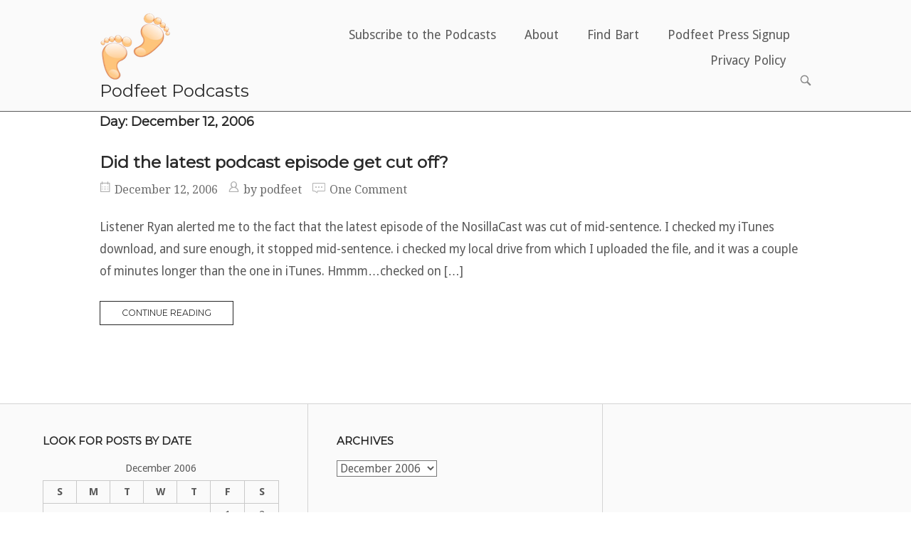

--- FILE ---
content_type: text/html; charset=UTF-8
request_url: https://www.podfeet.com/blog/2006/12/12/
body_size: 12451
content:
<!DOCTYPE html>
<html lang="en-US">
<head>
<meta charset="UTF-8">
<link rel="profile" href="https://gmpg.org/xfn/11">
<link rel="pingback" href="https://www.podfeet.com/blog/xmlrpc.php">

<meta name="viewport" content="width=device-width, initial-scale=1"><meta name='robots' content='noindex, follow' />

	<!-- This site is optimized with the Yoast SEO plugin v26.8 - https://yoast.com/product/yoast-seo-wordpress/ -->
	<title>December 12, 2006 - Podfeet Podcasts</title>
	<meta property="og:locale" content="en_US" />
	<meta property="og:type" content="website" />
	<meta property="og:title" content="December 12, 2006 - Podfeet Podcasts" />
	<meta property="og:url" content="https://www.podfeet.com/blog/2006/12/12/" />
	<meta property="og:site_name" content="Podfeet Podcasts" />
	<meta name="twitter:card" content="summary_large_image" />
	<script type="application/ld+json" class="yoast-schema-graph">{"@context":"https://schema.org","@graph":[{"@type":"CollectionPage","@id":"https://www.podfeet.com/blog/2006/12/12/","url":"https://www.podfeet.com/blog/2006/12/12/","name":"December 12, 2006 - Podfeet Podcasts","isPartOf":{"@id":"https://www.podfeet.com/blog/#website"},"breadcrumb":{"@id":"https://www.podfeet.com/blog/2006/12/12/#breadcrumb"},"inLanguage":"en-US"},{"@type":"BreadcrumbList","@id":"https://www.podfeet.com/blog/2006/12/12/#breadcrumb","itemListElement":[{"@type":"ListItem","position":1,"name":"Home","item":"https://www.podfeet.com/blog/"},{"@type":"ListItem","position":2,"name":"Archives for December 12, 2006"}]},{"@type":"WebSite","@id":"https://www.podfeet.com/blog/#website","url":"https://www.podfeet.com/blog/","name":"Podfeet Podcasts","description":"A Technology Geek Podcast with an EVER so Slight Macintosh Bias!","publisher":{"@id":"https://www.podfeet.com/blog/#organization"},"potentialAction":[{"@type":"SearchAction","target":{"@type":"EntryPoint","urlTemplate":"https://www.podfeet.com/blog/?s={search_term_string}"},"query-input":{"@type":"PropertyValueSpecification","valueRequired":true,"valueName":"search_term_string"}}],"inLanguage":"en-US"},{"@type":"Organization","@id":"https://www.podfeet.com/blog/#organization","name":"Podfeet Podcasts","url":"https://www.podfeet.com/blog/","logo":{"@type":"ImageObject","inLanguage":"en-US","@id":"https://www.podfeet.com/blog/#/schema/logo/image/","url":"https://www.podfeet.com/blog/wp-content/uploads/2015/08/512x512-podfeet-transparent.jpg","contentUrl":"https://www.podfeet.com/blog/wp-content/uploads/2015/08/512x512-podfeet-transparent.jpg","width":750,"height":750,"caption":"Podfeet Podcasts"},"image":{"@id":"https://www.podfeet.com/blog/#/schema/logo/image/"}}]}</script>
	<!-- / Yoast SEO plugin. -->


<link rel='dns-prefetch' href='//www.podfeet.com' />
<link rel='dns-prefetch' href='//stats.wp.com' />
<link rel='dns-prefetch' href='//fonts.googleapis.com' />
<link rel='dns-prefetch' href='//v0.wordpress.com' />
<link rel="alternate" type="application/rss+xml" title="Podfeet Podcasts &raquo; Feed" href="https://www.podfeet.com/blog/feed/" />
<link rel="alternate" type="application/rss+xml" title="Podfeet Podcasts &raquo; Comments Feed" href="https://www.podfeet.com/blog/comments/feed/" />
<style id='wp-img-auto-sizes-contain-inline-css' type='text/css'>
img:is([sizes=auto i],[sizes^="auto," i]){contain-intrinsic-size:3000px 1500px}
/*# sourceURL=wp-img-auto-sizes-contain-inline-css */
</style>
<style id='wp-emoji-styles-inline-css' type='text/css'>

	img.wp-smiley, img.emoji {
		display: inline !important;
		border: none !important;
		box-shadow: none !important;
		height: 1em !important;
		width: 1em !important;
		margin: 0 0.07em !important;
		vertical-align: -0.1em !important;
		background: none !important;
		padding: 0 !important;
	}
/*# sourceURL=wp-emoji-styles-inline-css */
</style>
<link rel='stylesheet' id='wp-block-library-css' href='https://www.podfeet.com/blog/wp-includes/css/dist/block-library/style.min.css?ver=6.9' type='text/css' media='all' />
<style id='global-styles-inline-css' type='text/css'>
:root{--wp--preset--aspect-ratio--square: 1;--wp--preset--aspect-ratio--4-3: 4/3;--wp--preset--aspect-ratio--3-4: 3/4;--wp--preset--aspect-ratio--3-2: 3/2;--wp--preset--aspect-ratio--2-3: 2/3;--wp--preset--aspect-ratio--16-9: 16/9;--wp--preset--aspect-ratio--9-16: 9/16;--wp--preset--color--black: #000000;--wp--preset--color--cyan-bluish-gray: #abb8c3;--wp--preset--color--white: #ffffff;--wp--preset--color--pale-pink: #f78da7;--wp--preset--color--vivid-red: #cf2e2e;--wp--preset--color--luminous-vivid-orange: #ff6900;--wp--preset--color--luminous-vivid-amber: #fcb900;--wp--preset--color--light-green-cyan: #7bdcb5;--wp--preset--color--vivid-green-cyan: #00d084;--wp--preset--color--pale-cyan-blue: #8ed1fc;--wp--preset--color--vivid-cyan-blue: #0693e3;--wp--preset--color--vivid-purple: #9b51e0;--wp--preset--gradient--vivid-cyan-blue-to-vivid-purple: linear-gradient(135deg,rgb(6,147,227) 0%,rgb(155,81,224) 100%);--wp--preset--gradient--light-green-cyan-to-vivid-green-cyan: linear-gradient(135deg,rgb(122,220,180) 0%,rgb(0,208,130) 100%);--wp--preset--gradient--luminous-vivid-amber-to-luminous-vivid-orange: linear-gradient(135deg,rgb(252,185,0) 0%,rgb(255,105,0) 100%);--wp--preset--gradient--luminous-vivid-orange-to-vivid-red: linear-gradient(135deg,rgb(255,105,0) 0%,rgb(207,46,46) 100%);--wp--preset--gradient--very-light-gray-to-cyan-bluish-gray: linear-gradient(135deg,rgb(238,238,238) 0%,rgb(169,184,195) 100%);--wp--preset--gradient--cool-to-warm-spectrum: linear-gradient(135deg,rgb(74,234,220) 0%,rgb(151,120,209) 20%,rgb(207,42,186) 40%,rgb(238,44,130) 60%,rgb(251,105,98) 80%,rgb(254,248,76) 100%);--wp--preset--gradient--blush-light-purple: linear-gradient(135deg,rgb(255,206,236) 0%,rgb(152,150,240) 100%);--wp--preset--gradient--blush-bordeaux: linear-gradient(135deg,rgb(254,205,165) 0%,rgb(254,45,45) 50%,rgb(107,0,62) 100%);--wp--preset--gradient--luminous-dusk: linear-gradient(135deg,rgb(255,203,112) 0%,rgb(199,81,192) 50%,rgb(65,88,208) 100%);--wp--preset--gradient--pale-ocean: linear-gradient(135deg,rgb(255,245,203) 0%,rgb(182,227,212) 50%,rgb(51,167,181) 100%);--wp--preset--gradient--electric-grass: linear-gradient(135deg,rgb(202,248,128) 0%,rgb(113,206,126) 100%);--wp--preset--gradient--midnight: linear-gradient(135deg,rgb(2,3,129) 0%,rgb(40,116,252) 100%);--wp--preset--font-size--small: 13px;--wp--preset--font-size--medium: 20px;--wp--preset--font-size--large: 36px;--wp--preset--font-size--x-large: 42px;--wp--preset--spacing--20: 0.44rem;--wp--preset--spacing--30: 0.67rem;--wp--preset--spacing--40: 1rem;--wp--preset--spacing--50: 1.5rem;--wp--preset--spacing--60: 2.25rem;--wp--preset--spacing--70: 3.38rem;--wp--preset--spacing--80: 5.06rem;--wp--preset--shadow--natural: 6px 6px 9px rgba(0, 0, 0, 0.2);--wp--preset--shadow--deep: 12px 12px 50px rgba(0, 0, 0, 0.4);--wp--preset--shadow--sharp: 6px 6px 0px rgba(0, 0, 0, 0.2);--wp--preset--shadow--outlined: 6px 6px 0px -3px rgb(255, 255, 255), 6px 6px rgb(0, 0, 0);--wp--preset--shadow--crisp: 6px 6px 0px rgb(0, 0, 0);}:where(.is-layout-flex){gap: 0.5em;}:where(.is-layout-grid){gap: 0.5em;}body .is-layout-flex{display: flex;}.is-layout-flex{flex-wrap: wrap;align-items: center;}.is-layout-flex > :is(*, div){margin: 0;}body .is-layout-grid{display: grid;}.is-layout-grid > :is(*, div){margin: 0;}:where(.wp-block-columns.is-layout-flex){gap: 2em;}:where(.wp-block-columns.is-layout-grid){gap: 2em;}:where(.wp-block-post-template.is-layout-flex){gap: 1.25em;}:where(.wp-block-post-template.is-layout-grid){gap: 1.25em;}.has-black-color{color: var(--wp--preset--color--black) !important;}.has-cyan-bluish-gray-color{color: var(--wp--preset--color--cyan-bluish-gray) !important;}.has-white-color{color: var(--wp--preset--color--white) !important;}.has-pale-pink-color{color: var(--wp--preset--color--pale-pink) !important;}.has-vivid-red-color{color: var(--wp--preset--color--vivid-red) !important;}.has-luminous-vivid-orange-color{color: var(--wp--preset--color--luminous-vivid-orange) !important;}.has-luminous-vivid-amber-color{color: var(--wp--preset--color--luminous-vivid-amber) !important;}.has-light-green-cyan-color{color: var(--wp--preset--color--light-green-cyan) !important;}.has-vivid-green-cyan-color{color: var(--wp--preset--color--vivid-green-cyan) !important;}.has-pale-cyan-blue-color{color: var(--wp--preset--color--pale-cyan-blue) !important;}.has-vivid-cyan-blue-color{color: var(--wp--preset--color--vivid-cyan-blue) !important;}.has-vivid-purple-color{color: var(--wp--preset--color--vivid-purple) !important;}.has-black-background-color{background-color: var(--wp--preset--color--black) !important;}.has-cyan-bluish-gray-background-color{background-color: var(--wp--preset--color--cyan-bluish-gray) !important;}.has-white-background-color{background-color: var(--wp--preset--color--white) !important;}.has-pale-pink-background-color{background-color: var(--wp--preset--color--pale-pink) !important;}.has-vivid-red-background-color{background-color: var(--wp--preset--color--vivid-red) !important;}.has-luminous-vivid-orange-background-color{background-color: var(--wp--preset--color--luminous-vivid-orange) !important;}.has-luminous-vivid-amber-background-color{background-color: var(--wp--preset--color--luminous-vivid-amber) !important;}.has-light-green-cyan-background-color{background-color: var(--wp--preset--color--light-green-cyan) !important;}.has-vivid-green-cyan-background-color{background-color: var(--wp--preset--color--vivid-green-cyan) !important;}.has-pale-cyan-blue-background-color{background-color: var(--wp--preset--color--pale-cyan-blue) !important;}.has-vivid-cyan-blue-background-color{background-color: var(--wp--preset--color--vivid-cyan-blue) !important;}.has-vivid-purple-background-color{background-color: var(--wp--preset--color--vivid-purple) !important;}.has-black-border-color{border-color: var(--wp--preset--color--black) !important;}.has-cyan-bluish-gray-border-color{border-color: var(--wp--preset--color--cyan-bluish-gray) !important;}.has-white-border-color{border-color: var(--wp--preset--color--white) !important;}.has-pale-pink-border-color{border-color: var(--wp--preset--color--pale-pink) !important;}.has-vivid-red-border-color{border-color: var(--wp--preset--color--vivid-red) !important;}.has-luminous-vivid-orange-border-color{border-color: var(--wp--preset--color--luminous-vivid-orange) !important;}.has-luminous-vivid-amber-border-color{border-color: var(--wp--preset--color--luminous-vivid-amber) !important;}.has-light-green-cyan-border-color{border-color: var(--wp--preset--color--light-green-cyan) !important;}.has-vivid-green-cyan-border-color{border-color: var(--wp--preset--color--vivid-green-cyan) !important;}.has-pale-cyan-blue-border-color{border-color: var(--wp--preset--color--pale-cyan-blue) !important;}.has-vivid-cyan-blue-border-color{border-color: var(--wp--preset--color--vivid-cyan-blue) !important;}.has-vivid-purple-border-color{border-color: var(--wp--preset--color--vivid-purple) !important;}.has-vivid-cyan-blue-to-vivid-purple-gradient-background{background: var(--wp--preset--gradient--vivid-cyan-blue-to-vivid-purple) !important;}.has-light-green-cyan-to-vivid-green-cyan-gradient-background{background: var(--wp--preset--gradient--light-green-cyan-to-vivid-green-cyan) !important;}.has-luminous-vivid-amber-to-luminous-vivid-orange-gradient-background{background: var(--wp--preset--gradient--luminous-vivid-amber-to-luminous-vivid-orange) !important;}.has-luminous-vivid-orange-to-vivid-red-gradient-background{background: var(--wp--preset--gradient--luminous-vivid-orange-to-vivid-red) !important;}.has-very-light-gray-to-cyan-bluish-gray-gradient-background{background: var(--wp--preset--gradient--very-light-gray-to-cyan-bluish-gray) !important;}.has-cool-to-warm-spectrum-gradient-background{background: var(--wp--preset--gradient--cool-to-warm-spectrum) !important;}.has-blush-light-purple-gradient-background{background: var(--wp--preset--gradient--blush-light-purple) !important;}.has-blush-bordeaux-gradient-background{background: var(--wp--preset--gradient--blush-bordeaux) !important;}.has-luminous-dusk-gradient-background{background: var(--wp--preset--gradient--luminous-dusk) !important;}.has-pale-ocean-gradient-background{background: var(--wp--preset--gradient--pale-ocean) !important;}.has-electric-grass-gradient-background{background: var(--wp--preset--gradient--electric-grass) !important;}.has-midnight-gradient-background{background: var(--wp--preset--gradient--midnight) !important;}.has-small-font-size{font-size: var(--wp--preset--font-size--small) !important;}.has-medium-font-size{font-size: var(--wp--preset--font-size--medium) !important;}.has-large-font-size{font-size: var(--wp--preset--font-size--large) !important;}.has-x-large-font-size{font-size: var(--wp--preset--font-size--x-large) !important;}
/*# sourceURL=global-styles-inline-css */
</style>

<style id='classic-theme-styles-inline-css' type='text/css'>
/*! This file is auto-generated */
.wp-block-button__link{color:#fff;background-color:#32373c;border-radius:9999px;box-shadow:none;text-decoration:none;padding:calc(.667em + 2px) calc(1.333em + 2px);font-size:1.125em}.wp-block-file__button{background:#32373c;color:#fff;text-decoration:none}
/*# sourceURL=/wp-includes/css/classic-themes.min.css */
</style>
<link rel='stylesheet' id='bt-svg-viewer-style-css' href='https://www.podfeet.com/blog/wp-content/plugins/bt-svg-viewer/css/bt-svg-viewer.css?ver=1.0.19' type='text/css' media='all' />
<link rel='stylesheet' id='stcr-font-awesome-css' href='https://www.podfeet.com/blog/wp-content/plugins/subscribe-to-comments-reloaded/includes/css/font-awesome.min.css?ver=6.9' type='text/css' media='all' />
<link rel='stylesheet' id='stcr-style-css' href='https://www.podfeet.com/blog/wp-content/plugins/subscribe-to-comments-reloaded/includes/css/stcr-style.css?ver=6.9' type='text/css' media='all' />
<link rel='stylesheet' id='siteorigin-north-style-css' href='https://www.podfeet.com/blog/wp-content/themes/siteorigin-north/style.css?ver=6.9' type='text/css' media='all' />
<link rel='stylesheet' id='child-style-css' href='https://www.podfeet.com/blog/wp-content/themes/siteorigin-north-child/style.css?ver=1.0.0' type='text/css' media='all' />
<link rel='stylesheet' id='siteorigin-north-icons-css' href='https://www.podfeet.com/blog/wp-content/themes/siteorigin-north/css/north-icons.min.css?ver=1.21.0' type='text/css' media='all' />
<link rel='stylesheet' id='siteorigin-north-flexslider-css' href='https://www.podfeet.com/blog/wp-content/themes/siteorigin-north/css/flexslider.min.css?ver=6.9' type='text/css' media='all' />
<link rel='stylesheet' id='siteorigin-google-web-fonts-css' href='https://fonts.googleapis.com/css?family=Droid+Sans%3A400%2C700%7CMontserrat%3A400%7CDroid+Serif%3A400&#038;ver=6.9#038;subset&#038;display=block' type='text/css' media='all' />
<script type="text/javascript" src="https://www.podfeet.com/blog/wp-includes/js/jquery/jquery.min.js?ver=3.7.1" id="jquery-core-js"></script>
<script type="text/javascript" src="https://www.podfeet.com/blog/wp-includes/js/jquery/jquery-migrate.min.js?ver=3.4.1" id="jquery-migrate-js"></script>
<link rel="https://api.w.org/" href="https://www.podfeet.com/blog/wp-json/" /><link rel="EditURI" type="application/rsd+xml" title="RSD" href="https://www.podfeet.com/blog/xmlrpc.php?rsd" />
<meta name="generator" content="WordPress 6.9" />
<!-- Include 3rd party libraries required by bartificer.worldclock.js -->
<script src="https://cdnjs.cloudflare.com/ajax/libs/moment.js/2.17.1/moment-with-locales.min.js" integrity="sha256-vvT7Ok9u6GbfnBPXnbM6FVDEO8E1kTdgHOFZOAXrktA=" crossorigin="anonymous"></script>
<script src="https://cdnjs.cloudflare.com/ajax/libs/moment-timezone/0.5.11/moment-timezone-with-data.js" integrity="sha256-7JLe29sXteSPEQGXqKWbFs+ABl9M50OJEEB7ntZth2k=" crossorigin="anonymous"></script>
<!-- Import boogers bartificer clock library -->
<script type="text/javascript" src="https://cdn.rawgit.com/bbusschots/bartificer_worldclock_js/master/lib/bartificer.worldclock.js"></script>
<!-- allow Mermaid diagrams - this can be deleted as it doesn't seem to do anything-->
<script src="https://unpkg.com/mermaid/"></script>
<script>mermaid.initialize({startOnLoad:true});</script>
<!-- Bart's defaults are at https://github.com/bbusschots/bartificer_worldclock_js/blob/master/lib/bartificer.worldclock.default.css -->
<style type="text/css">
 .bartificer-worldclock{
    color: red;
    border: 5px ridge lightGrey;
    background-color: whitesmoke;
    border-radius: .2em;
    font-size: 40px;
    text-align: center;
    padding: .25em;
}
span.bartificer-worldclock-ampm{
    margin-left: 15px;
}

/* Block level changes */
span.bartificer-worldclock{
    width: 10em;
    margin-left: auto;
    margin-right: auto;
}
</style>	<style>img#wpstats{display:none}</style>
		<script src="https://unpkg.com/mermaid/"></script>
<script>mermaid.initialize({startOnLoad:true});</script>
				<style type="text/css" id="siteorigin-north-settings-custom" data-siteorigin-settings="true">
					.main-navigation ul .sub-menu,.main-navigation ul .children { border: 1px solid ; }                                 #masthead { border-bottom: 1px solid ; margin-bottom: 0px; padding: 15px 0; }  #masthead.layout-centered .site-branding { margin: 0 auto 15px auto; } .masthead-sentinel { margin-bottom: 0px; } #topbar { border-bottom: 1px solid ; }                                  @media screen and (max-width: 600px) { body.responsive .main-navigation #mobile-menu-button { display: inline-block; } body.responsive .main-navigation ul { display: none; } body.responsive .main-navigation .north-search-icon { display: none; } .main-navigation #mobile-menu-button { display: none; } .main-navigation ul { display: inline-block; } .main-navigation .north-search-icon { display: inline-block; } } @media screen and (min-width: 601px) { body.responsive #mobile-navigation { display: none !important; } }				</style>
				<link rel="icon" href="https://www.podfeet.com/blog/wp-content/uploads/2018/09/150px-square-podfeet-transparent.png" sizes="32x32" />
<link rel="icon" href="https://www.podfeet.com/blog/wp-content/uploads/2018/09/150px-square-podfeet-transparent.png" sizes="192x192" />
<link rel="apple-touch-icon" href="https://www.podfeet.com/blog/wp-content/uploads/2018/09/150px-square-podfeet-transparent.png" />
<meta name="msapplication-TileImage" content="https://www.podfeet.com/blog/wp-content/uploads/2018/09/150px-square-podfeet-transparent.png" />
		<style type="text/css" id="wp-custom-css">
			/*
You can add your own CSS here.

Click the help icon above to learn more.
*/



/*
	CSS Migrated from Jetpack:
*/

/*
Welcome to Custom CSS!

To learn how this works, see http://wp.me/PEmnE-Bt
*/

/*
 * Sub-heading fix — BB Feb 2020
 */
.entry-content h2,
.entry-content h3,
.entry-content h4,
.entry-content h5,
.entry-content h6
{
	margin-bottom: 0px;
}

/*
 * Fix for code blocks having a blank space at the beginnning
 * Allister found fix on Stack Overflow:
 * code is an  inline element, so you need to change it into display:block/inline-block to achive that
 */
code {
  display: inline-block;
}		</style>
		<link rel='stylesheet' id='so-css-siteorigin-north-css' href='https://www.podfeet.com/blog/wp-content/uploads/so-css/so-css-siteorigin-north.css?ver=1762531092' type='text/css' media='all' />
</head>

<body class="archive date wp-theme-siteorigin-north wp-child-theme-siteorigin-north-child group-blog no-js css3-animations responsive page-layout-no-sidebar page-layout-menu-default no-active-sidebar no-topbar mobile-scroll-to-top wc-columns-3">

<div id="page" class="hfeed site">
	<a class="skip-link screen-reader-text" href="#content">Skip to content</a>

	
			<header id="masthead" class="site-header layout-default " data-scale-logo="true" >
			<div class="container">

				<div class="container-inner">

					<div class="site-branding">
						<a href="https://www.podfeet.com/blog/" rel="home">
			<span class="screen-reader-text">Home</span><img width="100" height="100" src="https://www.podfeet.com/blog/wp-content/uploads/2017/04/100px-square-podfeet-transparent-1.png" class="custom-logo" alt="" decoding="async" loading="eager" /></a>				<p class="logo-site-title"><a href="https://www.podfeet.com/blog/" rel="home">Podfeet Podcasts</a></p>
															</div><!-- .site-branding -->

					<nav id="site-navigation" class="main-navigation">

						
							
								
									<a href="#menu" id="mobile-menu-button">
														<div class="icon-menu">
					<span></span>
					<span></span>
					<span></span>
				</div>
																								Menu											<span class="screen-reader-text">Menu</span>
																			</a>

								<div class="menu-menu-across-the-top-container"><ul id="primary-menu" class="menu"><li id="menu-item-17483" class="menu-item menu-item-type-post_type menu-item-object-page menu-item-17483"><a href="https://www.podfeet.com/blog/subscribe-to-the-podcasts/">Subscribe to the Podcasts</a></li>
<li id="menu-item-11371" class="menu-item menu-item-type-post_type menu-item-object-page menu-item-11371"><a href="https://www.podfeet.com/blog/about/">About</a></li>
<li id="menu-item-11372" class="menu-item menu-item-type-custom menu-item-object-custom menu-item-11372"><a href="https://bartbusschots.ie">Find Bart</a></li>
<li id="menu-item-11373" class="menu-item menu-item-type-post_type menu-item-object-page menu-item-11373"><a href="https://www.podfeet.com/blog/podfeet-press-signup/">Podfeet Press Signup</a></li>
<li id="menu-item-15309" class="menu-item menu-item-type-post_type menu-item-object-page menu-item-privacy-policy menu-item-15309"><a rel="privacy-policy" href="https://www.podfeet.com/blog/privacy-policy/">Privacy Policy</a></li>
</ul></div>
															<button class="north-search-icon">
									<label class="screen-reader-text">Open search bar</label>
													<svg version="1.1" class="svg-icon-search" xmlns="http://www.w3.org/2000/svg" xmlns:xlink="http://www.w3.org/1999/xlink" width="32" height="32" viewBox="0 0 32 32">
					<path d="M20.943 4.619c-4.5-4.5-11.822-4.5-16.321 0-4.498 4.5-4.498 11.822 0 16.319 4.007 4.006 10.247 4.435 14.743 1.308 0.095 0.447 0.312 0.875 0.659 1.222l6.553 6.55c0.953 0.955 2.496 0.955 3.447 0 0.953-0.951 0.953-2.495 0-3.447l-6.553-6.551c-0.347-0.349-0.774-0.565-1.222-0.658 3.13-4.495 2.7-10.734-1.307-14.743zM18.874 18.871c-3.359 3.357-8.825 3.357-12.183 0-3.357-3.359-3.357-8.825 0-12.184 3.358-3.359 8.825-3.359 12.183 0s3.359 8.825 0 12.184z"></path>
				</svg>
											</button>
							
						
						
					</nav><!-- #site-navigation -->

				</div><!-- .container-inner -->

			</div><!-- .container -->

							<div id="header-search">
					<div class="container">
						<label for='s' class='screen-reader-text'>Search for:</label>
						<form method="get" class="search-form" action="https://www.podfeet.com/blog/">
	<input type="search" name="s" aria-label="Search for" placeholder="Search" value="" />
	<button type="submit" aria-label="Search">
						<svg version="1.1" class="svg-icon-search" xmlns="http://www.w3.org/2000/svg" xmlns:xlink="http://www.w3.org/1999/xlink" width="32" height="32" viewBox="0 0 32 32">
					<path d="M20.943 4.619c-4.5-4.5-11.822-4.5-16.321 0-4.498 4.5-4.498 11.822 0 16.319 4.007 4.006 10.247 4.435 14.743 1.308 0.095 0.447 0.312 0.875 0.659 1.222l6.553 6.55c0.953 0.955 2.496 0.955 3.447 0 0.953-0.951 0.953-2.495 0-3.447l-6.553-6.551c-0.347-0.349-0.774-0.565-1.222-0.658 3.13-4.495 2.7-10.734-1.307-14.743zM18.874 18.871c-3.359 3.357-8.825 3.357-12.183 0-3.357-3.359-3.357-8.825 0-12.184 3.358-3.359 8.825-3.359 12.183 0s3.359 8.825 0 12.184z"></path>
				</svg>
				</button>
</form>
						<a id="close-search">
							<span class="screen-reader-text">Close search bar</span>
											<svg version="1.1" class="svg-icon-close" xmlns="http://www.w3.org/2000/svg" xmlns:xlink="http://www.w3.org/1999/xlink" x="12px" y="12px"
					viewBox="0 0 24 24" style="enable-background:new 0 0 24 24;" xml:space="preserve">
					<path class="circle" d="M22.1,7.7c-0.6-1.4-1.4-2.5-2.3-3.5c-1-1-2.2-1.8-3.5-2.3C14.9,1.3,13.5,1,12,1S9.1,1.3,7.7,1.9
					C6.4,2.5,5.2,3.2,4.2,4.2c-1,1-1.8,2.2-2.3,3.5C1.3,9.1,1,10.5,1,12c0,1.5,0.3,2.9,0.9,4.3c0.6,1.4,1.4,2.5,2.3,3.5
					c1,1,2.2,1.8,3.5,2.3C9.1,22.7,10.5,23,12,23s2.9-0.3,4.3-0.9c1.4-0.6,2.5-1.4,3.5-2.3c1-1,1.8-2.2,2.3-3.5
					c0.6-1.4,0.9-2.8,0.9-4.3C23,10.5,22.7,9.1,22.1,7.7z M20.3,15.5c-0.5,1.1-1.1,2.1-1.9,2.9s-1.8,1.4-2.9,1.9
					C14.4,20.8,13.2,21,12,21s-2.4-0.2-3.5-0.7c-1.1-0.5-2.1-1.1-2.9-1.9s-1.4-1.8-1.9-2.9C3.2,14.4,3,13.2,3,12
					c0-1.2,0.2-2.4,0.7-3.5c0.5-1.1,1.1-2.1,1.9-2.9s1.8-1.4,2.9-1.9C9.6,3.2,10.8,3,12,3s2.4,0.2,3.5,0.7c1.1,0.5,2.1,1.1,2.9,1.9
					s1.4,1.8,1.9,2.9C20.8,9.6,21,10.8,21,12C21,13.2,20.8,14.4,20.3,15.5z"/>
					<path class="cross" d="M14.8,8.2c0.3,0,0.5,0.1,0.7,0.3c0.2,0.2,0.3,0.4,0.3,0.7s-0.1,0.5-0.3,0.7L13.4,12l2.1,2.1
					c0.2,0.2,0.3,0.4,0.3,0.7c0,0.3-0.1,0.5-0.3,0.7s-0.4,0.3-0.7,0.3c-0.3,0-0.5-0.1-0.7-0.3L12,13.4l-2.1,2.1
					c-0.2,0.2-0.4,0.3-0.7,0.3c-0.3,0-0.5-0.1-0.7-0.3s-0.3-0.4-0.3-0.7c0-0.3,0.1-0.5,0.3-0.7l2.1-2.1L8.5,9.9
					C8.3,9.7,8.2,9.4,8.2,9.2c0-0.3,0.1-0.5,0.3-0.7s0.4-0.3,0.7-0.3s0.5,0.1,0.7,0.3l2.1,2.1l2.1-2.1C14.3,8.3,14.6,8.2,14.8,8.2z"/>
				</svg>
									</a>
					</div>
				</div>
					</header><!-- #masthead -->
	
	
	<div id="content" class="site-content">

		<div class="container">

			
	<div id="primary" class="content-area">
		<main id="main" class="site-main">

					<header class="page-header">
				<h1 class="page-title">Day: <span>December 12, 2006</span></h1>							</header><!-- .page-header -->

						
<article id="post-146" class="entry post-146 post type-post status-publish format-standard hentry category-podcasts">

	
	<header class="entry-header">
		<h2 class="entry-title"><a href="https://www.podfeet.com/blog/2006/12/did-the-latest-podcast-episode-get-cut-off/" rel="bookmark">Did the latest podcast episode get cut off?</a></h2>
					<ul class="entry-meta">
						<li class="posted-on">
			<span class="meta-icon north-icon-calendar" aria-hidden="true"></span>
			<a href="https://www.podfeet.com/blog/2006/12/did-the-latest-podcast-episode-get-cut-off/">
				<time class="entry-date published updated" datetime="2006-12-12T05:35:26-08:00">December 12, 2006</time>			</a>
		</li>
				<li class="posted-by">
			<span class="meta-icon north-icon-user" aria-hidden="true"></span>
			by <span class="author vcard"><a class="url fn n" href="https://www.podfeet.com/blog/author/podfeet/">podfeet</a></span>		</li>
				<li class="post-comments">
			<span class="meta-icon north-icon-comments" aria-hidden="true"></span>
			<a href="https://www.podfeet.com/blog/2006/12/did-the-latest-podcast-episode-get-cut-off/#comments">
				One Comment			</a>
		</li>
					</ul><!-- .entry-meta -->
			</header><!-- .entry-header -->

	<div class="entry-content">
		<p>Listener Ryan alerted me to the fact that the latest episode of the NosillaCast was cut of mid-sentence. I checked my iTunes download, and sure enough, it stopped mid-sentence. i checked my local drive from which I uploaded the file, and it was a couple of minutes longer than the one in iTunes. Hmmm&#8230;checked on [&hellip;]</p>
			<a href="https://www.podfeet.com/blog/2006/12/did-the-latest-podcast-episode-get-cut-off/" class="more-link">
				Continue reading			</a>
				</div><!-- .entry-content -->

</article><!-- #post-## -->

			
			
		
		</main><!-- #main -->
	</div><!-- #primary -->


		</div><!-- .container -->
	</div><!-- #content -->

	
	<footer id="colophon" class="site-footer unconstrained-footer footer-active-sidebar">

		
					<div class="container">

									<div class="widgets widget-area widgets-3" aria-label="Footer Sidebar">
						<div class="widget-wrapper"><aside id="calendar-5" class="widget widget_calendar"><h2 class="widget-title">Look for Posts by Date</h2><div id="calendar_wrap" class="calendar_wrap"><table id="wp-calendar" class="wp-calendar-table">
	<caption>December 2006</caption>
	<thead>
	<tr>
		<th scope="col" aria-label="Sunday">S</th>
		<th scope="col" aria-label="Monday">M</th>
		<th scope="col" aria-label="Tuesday">T</th>
		<th scope="col" aria-label="Wednesday">W</th>
		<th scope="col" aria-label="Thursday">T</th>
		<th scope="col" aria-label="Friday">F</th>
		<th scope="col" aria-label="Saturday">S</th>
	</tr>
	</thead>
	<tbody>
	<tr>
		<td colspan="5" class="pad">&nbsp;</td><td>1</td><td>2</td>
	</tr>
	<tr>
		<td><a href="https://www.podfeet.com/blog/2006/12/03/" aria-label="Posts published on December 3, 2006">3</a></td><td>4</td><td>5</td><td>6</td><td>7</td><td>8</td><td>9</td>
	</tr>
	<tr>
		<td><a href="https://www.podfeet.com/blog/2006/12/10/" aria-label="Posts published on December 10, 2006">10</a></td><td>11</td><td><a href="https://www.podfeet.com/blog/2006/12/12/" aria-label="Posts published on December 12, 2006">12</a></td><td>13</td><td>14</td><td>15</td><td>16</td>
	</tr>
	<tr>
		<td><a href="https://www.podfeet.com/blog/2006/12/17/" aria-label="Posts published on December 17, 2006">17</a></td><td>18</td><td>19</td><td>20</td><td>21</td><td>22</td><td><a href="https://www.podfeet.com/blog/2006/12/23/" aria-label="Posts published on December 23, 2006">23</a></td>
	</tr>
	<tr>
		<td>24</td><td>25</td><td>26</td><td>27</td><td>28</td><td>29</td><td>30</td>
	</tr>
	<tr>
		<td><a href="https://www.podfeet.com/blog/2006/12/31/" aria-label="Posts published on December 31, 2006">31</a></td>
		<td class="pad" colspan="6">&nbsp;</td>
	</tr>
	</tbody>
	</table><nav aria-label="Previous and next months" class="wp-calendar-nav">
		<span class="wp-calendar-nav-prev"><a href="https://www.podfeet.com/blog/2006/11/">&laquo; Nov</a></span>
		<span class="pad">&nbsp;</span>
		<span class="wp-calendar-nav-next"><a href="https://www.podfeet.com/blog/2007/01/">Jan &raquo;</a></span>
	</nav></div></aside></div><div class="widget-wrapper"><aside id="archives-6" class="widget widget_archive"><h2 class="widget-title">Archives</h2>		<label class="screen-reader-text" for="archives-dropdown-6">Archives</label>
		<select id="archives-dropdown-6" name="archive-dropdown">
			
			<option value="">Select Month</option>
				<option value='https://www.podfeet.com/blog/2026/01/'> January 2026 </option>
	<option value='https://www.podfeet.com/blog/2025/12/'> December 2025 </option>
	<option value='https://www.podfeet.com/blog/2025/11/'> November 2025 </option>
	<option value='https://www.podfeet.com/blog/2025/10/'> October 2025 </option>
	<option value='https://www.podfeet.com/blog/2025/09/'> September 2025 </option>
	<option value='https://www.podfeet.com/blog/2025/08/'> August 2025 </option>
	<option value='https://www.podfeet.com/blog/2025/07/'> July 2025 </option>
	<option value='https://www.podfeet.com/blog/2025/06/'> June 2025 </option>
	<option value='https://www.podfeet.com/blog/2025/05/'> May 2025 </option>
	<option value='https://www.podfeet.com/blog/2025/04/'> April 2025 </option>
	<option value='https://www.podfeet.com/blog/2025/03/'> March 2025 </option>
	<option value='https://www.podfeet.com/blog/2025/02/'> February 2025 </option>
	<option value='https://www.podfeet.com/blog/2025/01/'> January 2025 </option>
	<option value='https://www.podfeet.com/blog/2024/12/'> December 2024 </option>
	<option value='https://www.podfeet.com/blog/2024/11/'> November 2024 </option>
	<option value='https://www.podfeet.com/blog/2024/10/'> October 2024 </option>
	<option value='https://www.podfeet.com/blog/2024/09/'> September 2024 </option>
	<option value='https://www.podfeet.com/blog/2024/08/'> August 2024 </option>
	<option value='https://www.podfeet.com/blog/2024/07/'> July 2024 </option>
	<option value='https://www.podfeet.com/blog/2024/06/'> June 2024 </option>
	<option value='https://www.podfeet.com/blog/2024/05/'> May 2024 </option>
	<option value='https://www.podfeet.com/blog/2024/04/'> April 2024 </option>
	<option value='https://www.podfeet.com/blog/2024/03/'> March 2024 </option>
	<option value='https://www.podfeet.com/blog/2024/02/'> February 2024 </option>
	<option value='https://www.podfeet.com/blog/2024/01/'> January 2024 </option>
	<option value='https://www.podfeet.com/blog/2023/12/'> December 2023 </option>
	<option value='https://www.podfeet.com/blog/2023/11/'> November 2023 </option>
	<option value='https://www.podfeet.com/blog/2023/10/'> October 2023 </option>
	<option value='https://www.podfeet.com/blog/2023/09/'> September 2023 </option>
	<option value='https://www.podfeet.com/blog/2023/08/'> August 2023 </option>
	<option value='https://www.podfeet.com/blog/2023/07/'> July 2023 </option>
	<option value='https://www.podfeet.com/blog/2023/06/'> June 2023 </option>
	<option value='https://www.podfeet.com/blog/2023/05/'> May 2023 </option>
	<option value='https://www.podfeet.com/blog/2023/04/'> April 2023 </option>
	<option value='https://www.podfeet.com/blog/2023/03/'> March 2023 </option>
	<option value='https://www.podfeet.com/blog/2023/02/'> February 2023 </option>
	<option value='https://www.podfeet.com/blog/2023/01/'> January 2023 </option>
	<option value='https://www.podfeet.com/blog/2022/12/'> December 2022 </option>
	<option value='https://www.podfeet.com/blog/2022/11/'> November 2022 </option>
	<option value='https://www.podfeet.com/blog/2022/10/'> October 2022 </option>
	<option value='https://www.podfeet.com/blog/2022/09/'> September 2022 </option>
	<option value='https://www.podfeet.com/blog/2022/08/'> August 2022 </option>
	<option value='https://www.podfeet.com/blog/2022/07/'> July 2022 </option>
	<option value='https://www.podfeet.com/blog/2022/06/'> June 2022 </option>
	<option value='https://www.podfeet.com/blog/2022/05/'> May 2022 </option>
	<option value='https://www.podfeet.com/blog/2022/04/'> April 2022 </option>
	<option value='https://www.podfeet.com/blog/2022/03/'> March 2022 </option>
	<option value='https://www.podfeet.com/blog/2022/02/'> February 2022 </option>
	<option value='https://www.podfeet.com/blog/2022/01/'> January 2022 </option>
	<option value='https://www.podfeet.com/blog/2021/12/'> December 2021 </option>
	<option value='https://www.podfeet.com/blog/2021/11/'> November 2021 </option>
	<option value='https://www.podfeet.com/blog/2021/10/'> October 2021 </option>
	<option value='https://www.podfeet.com/blog/2021/09/'> September 2021 </option>
	<option value='https://www.podfeet.com/blog/2021/08/'> August 2021 </option>
	<option value='https://www.podfeet.com/blog/2021/07/'> July 2021 </option>
	<option value='https://www.podfeet.com/blog/2021/06/'> June 2021 </option>
	<option value='https://www.podfeet.com/blog/2021/05/'> May 2021 </option>
	<option value='https://www.podfeet.com/blog/2021/04/'> April 2021 </option>
	<option value='https://www.podfeet.com/blog/2021/03/'> March 2021 </option>
	<option value='https://www.podfeet.com/blog/2021/02/'> February 2021 </option>
	<option value='https://www.podfeet.com/blog/2021/01/'> January 2021 </option>
	<option value='https://www.podfeet.com/blog/2020/12/'> December 2020 </option>
	<option value='https://www.podfeet.com/blog/2020/11/'> November 2020 </option>
	<option value='https://www.podfeet.com/blog/2020/10/'> October 2020 </option>
	<option value='https://www.podfeet.com/blog/2020/09/'> September 2020 </option>
	<option value='https://www.podfeet.com/blog/2020/08/'> August 2020 </option>
	<option value='https://www.podfeet.com/blog/2020/07/'> July 2020 </option>
	<option value='https://www.podfeet.com/blog/2020/06/'> June 2020 </option>
	<option value='https://www.podfeet.com/blog/2020/05/'> May 2020 </option>
	<option value='https://www.podfeet.com/blog/2020/04/'> April 2020 </option>
	<option value='https://www.podfeet.com/blog/2020/03/'> March 2020 </option>
	<option value='https://www.podfeet.com/blog/2020/02/'> February 2020 </option>
	<option value='https://www.podfeet.com/blog/2020/01/'> January 2020 </option>
	<option value='https://www.podfeet.com/blog/2019/12/'> December 2019 </option>
	<option value='https://www.podfeet.com/blog/2019/11/'> November 2019 </option>
	<option value='https://www.podfeet.com/blog/2019/10/'> October 2019 </option>
	<option value='https://www.podfeet.com/blog/2019/09/'> September 2019 </option>
	<option value='https://www.podfeet.com/blog/2019/08/'> August 2019 </option>
	<option value='https://www.podfeet.com/blog/2019/07/'> July 2019 </option>
	<option value='https://www.podfeet.com/blog/2019/06/'> June 2019 </option>
	<option value='https://www.podfeet.com/blog/2019/05/'> May 2019 </option>
	<option value='https://www.podfeet.com/blog/2019/04/'> April 2019 </option>
	<option value='https://www.podfeet.com/blog/2019/03/'> March 2019 </option>
	<option value='https://www.podfeet.com/blog/2019/02/'> February 2019 </option>
	<option value='https://www.podfeet.com/blog/2019/01/'> January 2019 </option>
	<option value='https://www.podfeet.com/blog/2018/12/'> December 2018 </option>
	<option value='https://www.podfeet.com/blog/2018/11/'> November 2018 </option>
	<option value='https://www.podfeet.com/blog/2018/10/'> October 2018 </option>
	<option value='https://www.podfeet.com/blog/2018/09/'> September 2018 </option>
	<option value='https://www.podfeet.com/blog/2018/08/'> August 2018 </option>
	<option value='https://www.podfeet.com/blog/2018/07/'> July 2018 </option>
	<option value='https://www.podfeet.com/blog/2018/06/'> June 2018 </option>
	<option value='https://www.podfeet.com/blog/2018/05/'> May 2018 </option>
	<option value='https://www.podfeet.com/blog/2018/04/'> April 2018 </option>
	<option value='https://www.podfeet.com/blog/2018/03/'> March 2018 </option>
	<option value='https://www.podfeet.com/blog/2018/02/'> February 2018 </option>
	<option value='https://www.podfeet.com/blog/2018/01/'> January 2018 </option>
	<option value='https://www.podfeet.com/blog/2017/12/'> December 2017 </option>
	<option value='https://www.podfeet.com/blog/2017/11/'> November 2017 </option>
	<option value='https://www.podfeet.com/blog/2017/10/'> October 2017 </option>
	<option value='https://www.podfeet.com/blog/2017/09/'> September 2017 </option>
	<option value='https://www.podfeet.com/blog/2017/08/'> August 2017 </option>
	<option value='https://www.podfeet.com/blog/2017/07/'> July 2017 </option>
	<option value='https://www.podfeet.com/blog/2017/06/'> June 2017 </option>
	<option value='https://www.podfeet.com/blog/2017/05/'> May 2017 </option>
	<option value='https://www.podfeet.com/blog/2017/04/'> April 2017 </option>
	<option value='https://www.podfeet.com/blog/2017/03/'> March 2017 </option>
	<option value='https://www.podfeet.com/blog/2017/02/'> February 2017 </option>
	<option value='https://www.podfeet.com/blog/2017/01/'> January 2017 </option>
	<option value='https://www.podfeet.com/blog/2016/12/'> December 2016 </option>
	<option value='https://www.podfeet.com/blog/2016/11/'> November 2016 </option>
	<option value='https://www.podfeet.com/blog/2016/10/'> October 2016 </option>
	<option value='https://www.podfeet.com/blog/2016/09/'> September 2016 </option>
	<option value='https://www.podfeet.com/blog/2016/08/'> August 2016 </option>
	<option value='https://www.podfeet.com/blog/2016/07/'> July 2016 </option>
	<option value='https://www.podfeet.com/blog/2016/06/'> June 2016 </option>
	<option value='https://www.podfeet.com/blog/2016/05/'> May 2016 </option>
	<option value='https://www.podfeet.com/blog/2016/04/'> April 2016 </option>
	<option value='https://www.podfeet.com/blog/2016/03/'> March 2016 </option>
	<option value='https://www.podfeet.com/blog/2016/02/'> February 2016 </option>
	<option value='https://www.podfeet.com/blog/2016/01/'> January 2016 </option>
	<option value='https://www.podfeet.com/blog/2015/12/'> December 2015 </option>
	<option value='https://www.podfeet.com/blog/2015/11/'> November 2015 </option>
	<option value='https://www.podfeet.com/blog/2015/10/'> October 2015 </option>
	<option value='https://www.podfeet.com/blog/2015/09/'> September 2015 </option>
	<option value='https://www.podfeet.com/blog/2015/08/'> August 2015 </option>
	<option value='https://www.podfeet.com/blog/2015/07/'> July 2015 </option>
	<option value='https://www.podfeet.com/blog/2015/06/'> June 2015 </option>
	<option value='https://www.podfeet.com/blog/2015/05/'> May 2015 </option>
	<option value='https://www.podfeet.com/blog/2015/04/'> April 2015 </option>
	<option value='https://www.podfeet.com/blog/2015/03/'> March 2015 </option>
	<option value='https://www.podfeet.com/blog/2015/02/'> February 2015 </option>
	<option value='https://www.podfeet.com/blog/2015/01/'> January 2015 </option>
	<option value='https://www.podfeet.com/blog/2014/12/'> December 2014 </option>
	<option value='https://www.podfeet.com/blog/2014/11/'> November 2014 </option>
	<option value='https://www.podfeet.com/blog/2014/10/'> October 2014 </option>
	<option value='https://www.podfeet.com/blog/2014/09/'> September 2014 </option>
	<option value='https://www.podfeet.com/blog/2014/08/'> August 2014 </option>
	<option value='https://www.podfeet.com/blog/2014/07/'> July 2014 </option>
	<option value='https://www.podfeet.com/blog/2014/06/'> June 2014 </option>
	<option value='https://www.podfeet.com/blog/2014/05/'> May 2014 </option>
	<option value='https://www.podfeet.com/blog/2014/04/'> April 2014 </option>
	<option value='https://www.podfeet.com/blog/2014/03/'> March 2014 </option>
	<option value='https://www.podfeet.com/blog/2014/02/'> February 2014 </option>
	<option value='https://www.podfeet.com/blog/2014/01/'> January 2014 </option>
	<option value='https://www.podfeet.com/blog/2013/12/'> December 2013 </option>
	<option value='https://www.podfeet.com/blog/2013/11/'> November 2013 </option>
	<option value='https://www.podfeet.com/blog/2013/10/'> October 2013 </option>
	<option value='https://www.podfeet.com/blog/2013/09/'> September 2013 </option>
	<option value='https://www.podfeet.com/blog/2013/08/'> August 2013 </option>
	<option value='https://www.podfeet.com/blog/2013/07/'> July 2013 </option>
	<option value='https://www.podfeet.com/blog/2013/06/'> June 2013 </option>
	<option value='https://www.podfeet.com/blog/2013/05/'> May 2013 </option>
	<option value='https://www.podfeet.com/blog/2013/04/'> April 2013 </option>
	<option value='https://www.podfeet.com/blog/2013/03/'> March 2013 </option>
	<option value='https://www.podfeet.com/blog/2013/02/'> February 2013 </option>
	<option value='https://www.podfeet.com/blog/2013/01/'> January 2013 </option>
	<option value='https://www.podfeet.com/blog/2012/12/'> December 2012 </option>
	<option value='https://www.podfeet.com/blog/2012/11/'> November 2012 </option>
	<option value='https://www.podfeet.com/blog/2012/10/'> October 2012 </option>
	<option value='https://www.podfeet.com/blog/2012/09/'> September 2012 </option>
	<option value='https://www.podfeet.com/blog/2012/08/'> August 2012 </option>
	<option value='https://www.podfeet.com/blog/2012/07/'> July 2012 </option>
	<option value='https://www.podfeet.com/blog/2012/06/'> June 2012 </option>
	<option value='https://www.podfeet.com/blog/2012/05/'> May 2012 </option>
	<option value='https://www.podfeet.com/blog/2012/04/'> April 2012 </option>
	<option value='https://www.podfeet.com/blog/2012/03/'> March 2012 </option>
	<option value='https://www.podfeet.com/blog/2012/02/'> February 2012 </option>
	<option value='https://www.podfeet.com/blog/2012/01/'> January 2012 </option>
	<option value='https://www.podfeet.com/blog/2011/12/'> December 2011 </option>
	<option value='https://www.podfeet.com/blog/2011/11/'> November 2011 </option>
	<option value='https://www.podfeet.com/blog/2011/10/'> October 2011 </option>
	<option value='https://www.podfeet.com/blog/2011/09/'> September 2011 </option>
	<option value='https://www.podfeet.com/blog/2011/08/'> August 2011 </option>
	<option value='https://www.podfeet.com/blog/2011/07/'> July 2011 </option>
	<option value='https://www.podfeet.com/blog/2011/06/'> June 2011 </option>
	<option value='https://www.podfeet.com/blog/2011/05/'> May 2011 </option>
	<option value='https://www.podfeet.com/blog/2011/04/'> April 2011 </option>
	<option value='https://www.podfeet.com/blog/2011/03/'> March 2011 </option>
	<option value='https://www.podfeet.com/blog/2011/02/'> February 2011 </option>
	<option value='https://www.podfeet.com/blog/2011/01/'> January 2011 </option>
	<option value='https://www.podfeet.com/blog/2010/12/'> December 2010 </option>
	<option value='https://www.podfeet.com/blog/2010/11/'> November 2010 </option>
	<option value='https://www.podfeet.com/blog/2010/10/'> October 2010 </option>
	<option value='https://www.podfeet.com/blog/2010/09/'> September 2010 </option>
	<option value='https://www.podfeet.com/blog/2010/08/'> August 2010 </option>
	<option value='https://www.podfeet.com/blog/2010/07/'> July 2010 </option>
	<option value='https://www.podfeet.com/blog/2010/06/'> June 2010 </option>
	<option value='https://www.podfeet.com/blog/2010/05/'> May 2010 </option>
	<option value='https://www.podfeet.com/blog/2010/04/'> April 2010 </option>
	<option value='https://www.podfeet.com/blog/2010/03/'> March 2010 </option>
	<option value='https://www.podfeet.com/blog/2010/02/'> February 2010 </option>
	<option value='https://www.podfeet.com/blog/2010/01/'> January 2010 </option>
	<option value='https://www.podfeet.com/blog/2009/12/'> December 2009 </option>
	<option value='https://www.podfeet.com/blog/2009/11/'> November 2009 </option>
	<option value='https://www.podfeet.com/blog/2009/10/'> October 2009 </option>
	<option value='https://www.podfeet.com/blog/2009/09/'> September 2009 </option>
	<option value='https://www.podfeet.com/blog/2009/08/'> August 2009 </option>
	<option value='https://www.podfeet.com/blog/2009/07/'> July 2009 </option>
	<option value='https://www.podfeet.com/blog/2009/06/'> June 2009 </option>
	<option value='https://www.podfeet.com/blog/2009/05/'> May 2009 </option>
	<option value='https://www.podfeet.com/blog/2009/04/'> April 2009 </option>
	<option value='https://www.podfeet.com/blog/2009/03/'> March 2009 </option>
	<option value='https://www.podfeet.com/blog/2009/02/'> February 2009 </option>
	<option value='https://www.podfeet.com/blog/2009/01/'> January 2009 </option>
	<option value='https://www.podfeet.com/blog/2008/12/'> December 2008 </option>
	<option value='https://www.podfeet.com/blog/2008/11/'> November 2008 </option>
	<option value='https://www.podfeet.com/blog/2008/10/'> October 2008 </option>
	<option value='https://www.podfeet.com/blog/2008/09/'> September 2008 </option>
	<option value='https://www.podfeet.com/blog/2008/08/'> August 2008 </option>
	<option value='https://www.podfeet.com/blog/2008/07/'> July 2008 </option>
	<option value='https://www.podfeet.com/blog/2008/06/'> June 2008 </option>
	<option value='https://www.podfeet.com/blog/2008/05/'> May 2008 </option>
	<option value='https://www.podfeet.com/blog/2008/04/'> April 2008 </option>
	<option value='https://www.podfeet.com/blog/2008/03/'> March 2008 </option>
	<option value='https://www.podfeet.com/blog/2008/02/'> February 2008 </option>
	<option value='https://www.podfeet.com/blog/2008/01/'> January 2008 </option>
	<option value='https://www.podfeet.com/blog/2007/12/'> December 2007 </option>
	<option value='https://www.podfeet.com/blog/2007/11/'> November 2007 </option>
	<option value='https://www.podfeet.com/blog/2007/10/'> October 2007 </option>
	<option value='https://www.podfeet.com/blog/2007/09/'> September 2007 </option>
	<option value='https://www.podfeet.com/blog/2007/08/'> August 2007 </option>
	<option value='https://www.podfeet.com/blog/2007/07/'> July 2007 </option>
	<option value='https://www.podfeet.com/blog/2007/06/'> June 2007 </option>
	<option value='https://www.podfeet.com/blog/2007/05/'> May 2007 </option>
	<option value='https://www.podfeet.com/blog/2007/04/'> April 2007 </option>
	<option value='https://www.podfeet.com/blog/2007/03/'> March 2007 </option>
	<option value='https://www.podfeet.com/blog/2007/02/'> February 2007 </option>
	<option value='https://www.podfeet.com/blog/2007/01/'> January 2007 </option>
	<option value='https://www.podfeet.com/blog/2006/12/' selected='selected'> December 2006 </option>
	<option value='https://www.podfeet.com/blog/2006/11/'> November 2006 </option>
	<option value='https://www.podfeet.com/blog/2006/10/'> October 2006 </option>
	<option value='https://www.podfeet.com/blog/2006/09/'> September 2006 </option>
	<option value='https://www.podfeet.com/blog/2006/08/'> August 2006 </option>
	<option value='https://www.podfeet.com/blog/2006/07/'> July 2006 </option>
	<option value='https://www.podfeet.com/blog/2006/06/'> June 2006 </option>
	<option value='https://www.podfeet.com/blog/2006/05/'> May 2006 </option>
	<option value='https://www.podfeet.com/blog/2006/04/'> April 2006 </option>
	<option value='https://www.podfeet.com/blog/2006/03/'> March 2006 </option>
	<option value='https://www.podfeet.com/blog/2006/02/'> February 2006 </option>
	<option value='https://www.podfeet.com/blog/2006/01/'> January 2006 </option>
	<option value='https://www.podfeet.com/blog/2005/12/'> December 2005 </option>
	<option value='https://www.podfeet.com/blog/2005/11/'> November 2005 </option>
	<option value='https://www.podfeet.com/blog/2005/10/'> October 2005 </option>
	<option value='https://www.podfeet.com/blog/2005/09/'> September 2005 </option>
	<option value='https://www.podfeet.com/blog/2005/07/'> July 2005 </option>
	<option value='https://www.podfeet.com/blog/2005/05/'> May 2005 </option>

		</select>

			<script type="text/javascript">
/* <![CDATA[ */

( ( dropdownId ) => {
	const dropdown = document.getElementById( dropdownId );
	function onSelectChange() {
		setTimeout( () => {
			if ( 'escape' === dropdown.dataset.lastkey ) {
				return;
			}
			if ( dropdown.value ) {
				document.location.href = dropdown.value;
			}
		}, 250 );
	}
	function onKeyUp( event ) {
		if ( 'Escape' === event.key ) {
			dropdown.dataset.lastkey = 'escape';
		} else {
			delete dropdown.dataset.lastkey;
		}
	}
	function onClick() {
		delete dropdown.dataset.lastkey;
	}
	dropdown.addEventListener( 'keyup', onKeyUp );
	dropdown.addEventListener( 'click', onClick );
	dropdown.addEventListener( 'change', onSelectChange );
})( "archives-dropdown-6" );

//# sourceURL=WP_Widget_Archives%3A%3Awidget
/* ]]> */
</script>
</aside></div><div class="widget_text widget-wrapper"><aside id="custom_html-2" class="widget_text widget widget_custom_html"><div class="textwidget custom-html-widget"></div></aside></div>					</div>
					
			</div><!-- .container -->
		
		<div class="site-info">
			<div class="container">
					<span><a rel="license" href="https://creativecommons.org/licenses/by-nc-sa/3.0/us/"><img alt="Creative Commons License" style="border-width:0" src="https://i.creativecommons.org/l/by-nc-sa/3.0/us/88x31.png" /></a><br /><span>Podfeet Podcasts</span> by <a href="https://podfeet.com" rel="cc:attributionURL">Allison Sheridan</a> is licensed under a <a rel="license" href="https://creativecommons.org/licenses/by-nc-sa/3.0/us/">Creative Commons Attribution-Noncommercial-Share Alike 3.0 United States License</a>.<br />Based on a work at <a href="https://podfeet.com" rel="dc:source">podfeet.com</a> Follow me on <a rel="me" href="https://chaos.social/@podfeet">Mastodon</a></span><span><a class="privacy-policy-link" href="https://www.podfeet.com/blog/privacy-policy/" rel="privacy-policy">Privacy Policy</a></span><span>Theme by <a href="https://siteorigin.com/">SiteOrigin</a></span>			</div>
		</div><!-- .site-info -->

		
	</footer><!-- #colophon -->
</div><!-- #page -->

	<div id="scroll-to-top">
		<span class="screen-reader-text">Scroll to top</span>
						<svg version="1.1" class="svg-icon-to-top" xmlns="http://www.w3.org/2000/svg" xmlns:xlink="http://www.w3.org/1999/xlink" x="0px" y="0px" viewBox="0 0 24 24" style="enable-background:new 0 0 24 24;" xml:space="preserve">
					<path class="st0" d="M12,2c0.3,0,0.5,0.1,0.7,0.3l7,7C19.9,9.5,20,9.7,20,10c0,0.3-0.1,0.5-0.3,0.7S19.3,11,19,11
						c-0.3,0-0.5-0.1-0.7-0.3L13,5.4V21c0,0.3-0.1,0.5-0.3,0.7S12.3,22,12,22s-0.5-0.1-0.7-0.3S11,21.3,11,21V5.4l-5.3,5.3
						C5.5,10.9,5.3,11,5,11c-0.3,0-0.5-0.1-0.7-0.3C4.1,10.5,4,10.3,4,10c0-0.3,0.1-0.5,0.3-0.7l7-7C11.5,2.1,11.7,2,12,2z"/>
				</svg>
				</div>

<script type="speculationrules">
{"prefetch":[{"source":"document","where":{"and":[{"href_matches":"/blog/*"},{"not":{"href_matches":["/blog/wp-*.php","/blog/wp-admin/*","/blog/wp-content/uploads/*","/blog/wp-content/*","/blog/wp-content/plugins/*","/blog/wp-content/themes/siteorigin-north-child/*","/blog/wp-content/themes/siteorigin-north/*","/blog/*\\?(.+)"]}},{"not":{"selector_matches":"a[rel~=\"nofollow\"]"}},{"not":{"selector_matches":".no-prefetch, .no-prefetch a"}}]},"eagerness":"conservative"}]}
</script>
<!-- Script from allybee to open only external links in tabs -->
<script>
function targetBlank() {
	// remove subdomain of current site's url and setup regex
	var internal = location.host.replace("www.", "");
	internal = new RegExp(internal, "i");
	var a = document.getElementsByTagName('a'); // then, grab every link on the page
	for (var i = 0; i < a.length; i++) {
		var href = a[i].host; // set the host of each link
		if( !internal.test(href) ) { // make sure the href doesn't contain current site's host
			a[i].setAttribute('target', '_blank'); // if it doesn't, set attributes
		}
	}
};
</script>  <script>
  document.querySelectorAll('a[href]').forEach(function(link) {
    if (link.hostname !== window.location.hostname) {
      link.setAttribute('target', '_blank');
    }
  });
  </script>
  <script type="text/javascript" id="bt-svg-viewer-script-js-extra">
/* <![CDATA[ */
var svgViewerConfig = {"pluginUrl":"https://www.podfeet.com/blog/wp-content/plugins/bt-svg-viewer","assetVersion":"1.0.19"};
//# sourceURL=bt-svg-viewer-script-js-extra
/* ]]> */
</script>
<script type="text/javascript" src="https://www.podfeet.com/blog/wp-content/plugins/bt-svg-viewer/js/bt-svg-viewer.js?ver=1.0.19" id="bt-svg-viewer-script-js"></script>
<script type="text/javascript" src="https://www.podfeet.com/blog/wp-content/themes/siteorigin-north/js/jquery.flexslider.min.js?ver=2.6.3" id="jquery-flexslider-js"></script>
<script type="text/javascript" src="https://www.podfeet.com/blog/wp-content/themes/siteorigin-north/js/jquery.transit.min.js?ver=0.9.12" id="jquery-transit-js"></script>
<script type="text/javascript" src="https://www.podfeet.com/blog/wp-content/themes/siteorigin-north/js/jquery.fitvids.min.js?ver=1.1" id="jquery-fitvids-js"></script>
<script type="text/javascript" id="siteorigin-north-script-js-extra">
/* <![CDATA[ */
var siteoriginNorth = {"smoothScroll":"1","logoScale":"0.755","collapse":"600","fitvids":"1","stickyTopbar":""};
//# sourceURL=siteorigin-north-script-js-extra
/* ]]> */
</script>
<script type="text/javascript" src="https://www.podfeet.com/blog/wp-content/themes/siteorigin-north/js/north.min.js?ver=1.21.0" id="siteorigin-north-script-js"></script>
<script type="text/javascript" src="https://www.podfeet.com/blog/wp-content/themes/siteorigin-north/js/skip-link-focus-fix.min.js?ver=1.21.0" id="siteorigin-north-skip-link-js"></script>
<script type="text/javascript" id="jetpack-stats-js-before">
/* <![CDATA[ */
_stq = window._stq || [];
_stq.push([ "view", {"v":"ext","blog":"4074208","post":"0","tz":"-8","srv":"www.podfeet.com","arch_date":"2006/12/12","arch_results":"1","j":"1:15.4"} ]);
_stq.push([ "clickTrackerInit", "4074208", "0" ]);
//# sourceURL=jetpack-stats-js-before
/* ]]> */
</script>
<script type="text/javascript" src="https://stats.wp.com/e-202604.js" id="jetpack-stats-js" defer="defer" data-wp-strategy="defer"></script>
<script id="wp-emoji-settings" type="application/json">
{"baseUrl":"https://s.w.org/images/core/emoji/17.0.2/72x72/","ext":".png","svgUrl":"https://s.w.org/images/core/emoji/17.0.2/svg/","svgExt":".svg","source":{"concatemoji":"https://www.podfeet.com/blog/wp-includes/js/wp-emoji-release.min.js?ver=6.9"}}
</script>
<script type="module">
/* <![CDATA[ */
/*! This file is auto-generated */
const a=JSON.parse(document.getElementById("wp-emoji-settings").textContent),o=(window._wpemojiSettings=a,"wpEmojiSettingsSupports"),s=["flag","emoji"];function i(e){try{var t={supportTests:e,timestamp:(new Date).valueOf()};sessionStorage.setItem(o,JSON.stringify(t))}catch(e){}}function c(e,t,n){e.clearRect(0,0,e.canvas.width,e.canvas.height),e.fillText(t,0,0);t=new Uint32Array(e.getImageData(0,0,e.canvas.width,e.canvas.height).data);e.clearRect(0,0,e.canvas.width,e.canvas.height),e.fillText(n,0,0);const a=new Uint32Array(e.getImageData(0,0,e.canvas.width,e.canvas.height).data);return t.every((e,t)=>e===a[t])}function p(e,t){e.clearRect(0,0,e.canvas.width,e.canvas.height),e.fillText(t,0,0);var n=e.getImageData(16,16,1,1);for(let e=0;e<n.data.length;e++)if(0!==n.data[e])return!1;return!0}function u(e,t,n,a){switch(t){case"flag":return n(e,"\ud83c\udff3\ufe0f\u200d\u26a7\ufe0f","\ud83c\udff3\ufe0f\u200b\u26a7\ufe0f")?!1:!n(e,"\ud83c\udde8\ud83c\uddf6","\ud83c\udde8\u200b\ud83c\uddf6")&&!n(e,"\ud83c\udff4\udb40\udc67\udb40\udc62\udb40\udc65\udb40\udc6e\udb40\udc67\udb40\udc7f","\ud83c\udff4\u200b\udb40\udc67\u200b\udb40\udc62\u200b\udb40\udc65\u200b\udb40\udc6e\u200b\udb40\udc67\u200b\udb40\udc7f");case"emoji":return!a(e,"\ud83e\u1fac8")}return!1}function f(e,t,n,a){let r;const o=(r="undefined"!=typeof WorkerGlobalScope&&self instanceof WorkerGlobalScope?new OffscreenCanvas(300,150):document.createElement("canvas")).getContext("2d",{willReadFrequently:!0}),s=(o.textBaseline="top",o.font="600 32px Arial",{});return e.forEach(e=>{s[e]=t(o,e,n,a)}),s}function r(e){var t=document.createElement("script");t.src=e,t.defer=!0,document.head.appendChild(t)}a.supports={everything:!0,everythingExceptFlag:!0},new Promise(t=>{let n=function(){try{var e=JSON.parse(sessionStorage.getItem(o));if("object"==typeof e&&"number"==typeof e.timestamp&&(new Date).valueOf()<e.timestamp+604800&&"object"==typeof e.supportTests)return e.supportTests}catch(e){}return null}();if(!n){if("undefined"!=typeof Worker&&"undefined"!=typeof OffscreenCanvas&&"undefined"!=typeof URL&&URL.createObjectURL&&"undefined"!=typeof Blob)try{var e="postMessage("+f.toString()+"("+[JSON.stringify(s),u.toString(),c.toString(),p.toString()].join(",")+"));",a=new Blob([e],{type:"text/javascript"});const r=new Worker(URL.createObjectURL(a),{name:"wpTestEmojiSupports"});return void(r.onmessage=e=>{i(n=e.data),r.terminate(),t(n)})}catch(e){}i(n=f(s,u,c,p))}t(n)}).then(e=>{for(const n in e)a.supports[n]=e[n],a.supports.everything=a.supports.everything&&a.supports[n],"flag"!==n&&(a.supports.everythingExceptFlag=a.supports.everythingExceptFlag&&a.supports[n]);var t;a.supports.everythingExceptFlag=a.supports.everythingExceptFlag&&!a.supports.flag,a.supports.everything||((t=a.source||{}).concatemoji?r(t.concatemoji):t.wpemoji&&t.twemoji&&(r(t.twemoji),r(t.wpemoji)))});
//# sourceURL=https://www.podfeet.com/blog/wp-includes/js/wp-emoji-loader.min.js
/* ]]> */
</script>

<script defer src="https://static.cloudflareinsights.com/beacon.min.js/vcd15cbe7772f49c399c6a5babf22c1241717689176015" integrity="sha512-ZpsOmlRQV6y907TI0dKBHq9Md29nnaEIPlkf84rnaERnq6zvWvPUqr2ft8M1aS28oN72PdrCzSjY4U6VaAw1EQ==" data-cf-beacon='{"version":"2024.11.0","token":"928f7a7bc03e4f469da7d925b1d4161f","r":1,"server_timing":{"name":{"cfCacheStatus":true,"cfEdge":true,"cfExtPri":true,"cfL4":true,"cfOrigin":true,"cfSpeedBrain":true},"location_startswith":null}}' crossorigin="anonymous"></script>
</body>
</html>


--- FILE ---
content_type: application/javascript
request_url: https://www.podfeet.com/blog/wp-content/plugins/bt-svg-viewer/js/bt-svg-viewer.js?ver=1.0.19
body_size: 9355
content:
/**
 * BT SVG Viewer Plugin
 * Provides zoom, pan, and centering functionality for embedded SVGs
 */

class SVGViewer {
  constructor(options) {
    this.viewerId = options.viewerId;
    this.svgUrl = options.svgUrl;

    // Configuration (with sensible defaults)
    this.ZOOM_STEP = options.zoomStep || 0.1;
    this.MIN_ZOOM =
      typeof options.minZoom === "number" ? options.minZoom : null;
    this.MAX_ZOOM = options.maxZoom || 8;
    this.initialZoom = options.initialZoom || 1;

    const parsedCenterX = Number(options.centerX);
    const parsedCenterY = Number(options.centerY);
    this.manualCenter =
      Number.isFinite(parsedCenterX) && Number.isFinite(parsedCenterY)
        ? { x: parsedCenterX, y: parsedCenterY }
        : null;
    this.showCoordinates = Boolean(options.showCoordinates);
    this.panMode = SVGViewer.normalizePanMode(options.panMode);
    this.zoomMode = SVGViewer.normalizeZoomMode(options.zoomMode);
    if (this.zoomMode === "scroll" && this.panMode === "scroll") {
      this.panMode = "drag";
    }

    // State
    this.currentZoom = this.initialZoom;
    this.svgElement = null;
    this.isLoading = false;
    this.baseDimensions = null;
    this.baseOrigin = { x: 0, y: 0 };
    this.baseCssDimensions = null;
    this.unitsPerCss = { x: 1, y: 1 };
    this.dragState = {
      isActive: false,
      pointerId: null,
      startX: 0,
      startY: 0,
      scrollLeft: 0,
      scrollTop: 0,
      lastClientX: 0,
      lastClientY: 0,
      inputType: null,
      prevScrollBehavior: "",
    };
    this.boundPointerDown = null;
    this.boundPointerMove = null;
    this.boundPointerUp = null;
    this.boundClickHandler = null;
    this.boundWheelHandler = null;
    this.dragListenersAttached = false;
    this.wheelDeltaBuffer = 0;
    this.wheelAnimationFrame = null;
    this.wheelFocusPoint = null;
    this.zoomAnimationFrame = null;
    this.pointerEventsSupported =
      typeof window !== "undefined" && window.PointerEvent;
    this.boundMouseDown = null;
    this.boundMouseMove = null;
    this.boundMouseUp = null;
    this.boundTouchStart = null;
    this.boundTouchMove = null;
    this.boundTouchEnd = null;

    // DOM Elements
    this.wrapper = document.getElementById(this.viewerId);
    this.container = this.wrapper.querySelector(
      '[data-viewer="' + this.viewerId + '"].svg-container'
    );
    this.viewport = this.wrapper.querySelector(
      '[data-viewer="' + this.viewerId + '"].svg-viewport'
    );
    this.zoomPercentageEl = this.wrapper.querySelector(
      '[data-viewer="' + this.viewerId + '"].zoom-percentage'
    );
    this.coordOutputEl = this.wrapper.querySelector(
      '[data-viewer="' + this.viewerId + '"].coord-output'
    );
    this.zoomInButtons = this.wrapper
      ? Array.from(
          this.wrapper.querySelectorAll(
            '[data-viewer="' + this.viewerId + '"].zoom-in-btn'
          )
        )
      : [];
    this.zoomOutButtons = this.wrapper
      ? Array.from(
          this.wrapper.querySelectorAll(
            '[data-viewer="' + this.viewerId + '"].zoom-out-btn'
          )
        )
      : [];
    this.zoomSliderEls = this.wrapper
      ? Array.from(
          this.wrapper.querySelectorAll(
            '[data-viewer="' + this.viewerId + '"].zoom-slider'
          )
        )
      : [];
    this.cleanupHandlers = [];
    this.boundKeydownHandler = null;

    this.init();
  }

  static normalizePanMode(value) {
    const raw =
      typeof value === "string" ? value.trim().toLowerCase() : String("");
    return raw === "drag" ? "drag" : "scroll";
  }

  static normalizeZoomMode(value) {
    const raw =
      typeof value === "string" ? value.trim().toLowerCase() : String("");
    const normalized = raw.replace(/[\s-]+/g, "_");
    if (normalized === "click") {
      return "click";
    }
    if (normalized === "scroll") {
      return "scroll";
    }
    return "super_scroll";
  }

  init() {
    this.setupEventListeners();
    this.updateZoomDisplay();
    this.updateViewport();
    this.loadSVG();
  }

  registerEvent(target, type, handler, options) {
    if (!target || typeof target.addEventListener !== "function") {
      return;
    }
    const listenerOptions = typeof options === "undefined" ? false : options;
    target.addEventListener(type, handler, listenerOptions);
    if (!Array.isArray(this.cleanupHandlers)) {
      this.cleanupHandlers = [];
    }
    this.cleanupHandlers.push(() => {
      if (!target || typeof target.removeEventListener !== "function") {
        return;
      }
      try {
        target.removeEventListener(type, handler, listenerOptions);
      } catch (err) {
        // Ignore listener removal errors
      }
    });
  }

  setupEventListeners() {
    if (this.zoomInButtons && this.zoomInButtons.length) {
      this.zoomInButtons.forEach((btn) => {
        const handler = () => this.zoomIn();
        this.registerEvent(btn, "click", handler);
      });
    }

    if (this.zoomOutButtons && this.zoomOutButtons.length) {
      this.zoomOutButtons.forEach((btn) => {
        const handler = () => this.zoomOut();
        this.registerEvent(btn, "click", handler);
      });
    }

    this.wrapper
      .querySelectorAll('[data-viewer="' + this.viewerId + '"].reset-zoom-btn')
      .forEach((btn) => {
        const handler = () => this.resetZoom();
        this.registerEvent(btn, "click", handler);
      });

    this.wrapper
      .querySelectorAll('[data-viewer="' + this.viewerId + '"].center-view-btn')
      .forEach((btn) => {
        const handler = () => this.centerView();
        this.registerEvent(btn, "click", handler);
      });

    if (this.showCoordinates) {
      this.wrapper
        .querySelectorAll(
          '[data-viewer="' + this.viewerId + '"].coord-copy-btn'
        )
        .forEach((btn) => {
          const handler = () => this.copyCenterCoordinates();
          this.registerEvent(btn, "click", handler);
        });
    }

    this.boundKeydownHandler =
      this.boundKeydownHandler || ((e) => this.handleKeyboard(e));
    this.registerEvent(document, "keydown", this.boundKeydownHandler);

    if (this.container) {
      this.boundWheelHandler =
        this.boundWheelHandler || ((event) => this.handleMouseWheel(event));
      const wheelOptions = { passive: false };
      this.registerEvent(this.container, "wheel", this.boundWheelHandler, wheelOptions);
      if (this.zoomMode === "click") {
        this.boundClickHandler =
          this.boundClickHandler || ((event) => this.handleContainerClick(event));
        this.registerEvent(this.container, "click", this.boundClickHandler);
      }
    }

    if (this.panMode === "drag") {
      this.enableDragPan();
    }

    if (this.zoomSliderEls && this.zoomSliderEls.length) {
      this.zoomSliderEls.forEach((slider) => {
        const handler = (event) => {
          const percent = parseFloat(event.target.value);
          if (!Number.isFinite(percent)) {
            return;
          }
          this.setZoom(percent / 100);
        };
        this.registerEvent(slider, "input", handler);
      });
    }
  }

  async loadSVG() {
    if (this.isLoading) return;
    this.isLoading = true;

    try {
      console.debug("[SVGViewer]", this.viewerId, "fetching", this.svgUrl);
      const response = await fetch(this.svgUrl);
      if (!response.ok)
        throw new Error(`Failed to load SVG: ${response.status}`);

      const svgText = await response.text();
      this.viewport.innerHTML = svgText;
      this.svgElement = this.viewport.querySelector("svg");

      if (this.svgElement) {
        console.debug("[SVGViewer]", this.viewerId, "SVG loaded");
        this.prepareSvgElement();
        this.captureBaseDimensions();
        this.currentZoom = this.initialZoom;
        this.updateViewport({ immediate: true });
        this.centerView();
      }
    } catch (error) {
      console.error("BT SVG Viewer Error:", error);
      this.viewport.innerHTML =
        '<div style="padding: 20px; color: red;">Error loading SVG. Check the file path and ensure CORS is configured if needed.</div>';
    }

    this.isLoading = false;
  }

  setZoom(newZoom, options = {}) {
    if (options.animate && !options.__animationStep) {
      this.startZoomAnimation(newZoom, options);
      return;
    }

    if (this.zoomAnimationFrame && !options.__animationStep) {
      window.cancelAnimationFrame(this.zoomAnimationFrame);
      this.zoomAnimationFrame = null;
    }

    if (!this.container || !this.viewport) {
      const minZoomFallback =
        Number.isFinite(this.MIN_ZOOM) && this.MIN_ZOOM > 0 ? this.MIN_ZOOM : 0;
      const maxZoomFallback =
        Number.isFinite(this.MAX_ZOOM) && this.MAX_ZOOM > 0
          ? this.MAX_ZOOM
          : newZoom;
      this.currentZoom = Math.max(
        minZoomFallback,
        Math.min(maxZoomFallback, newZoom)
      );
      this.updateZoomDisplay();
      return;
    }

    const prevZoom = this.currentZoom || 1;
    const baseWidth = this.baseDimensions ? this.baseDimensions.width : 1;
    const baseHeight = this.baseDimensions ? this.baseDimensions.height : 1;
    const prevTransform = this.container?.style.transform;
    if (this.container) {
      this.container.style.transform = "translate3d(0,0,0)";
    }

    const resolvedMinZoom = this.resolveMinZoom();
    const effectiveMinZoom =
      Number.isFinite(resolvedMinZoom) && resolvedMinZoom > 0
        ? resolvedMinZoom
        : 0;
    const effectiveMaxZoom =
      Number.isFinite(this.MAX_ZOOM) && this.MAX_ZOOM > 0
        ? this.MAX_ZOOM
        : Math.max(newZoom, 0);

    const focusData =
      options.__focusData && typeof options.__focusData === "object"
        ? options.__focusData
        : this._computeFocusData(prevZoom, options);
    const focusBaseX = focusData.focusBaseX;
    const focusBaseY = focusData.focusBaseY;
    const focusOffsetX = focusData.focusOffsetX;
    const focusOffsetY = focusData.focusOffsetY;

    this.currentZoom = Math.max(
      effectiveMinZoom,
      Math.min(effectiveMaxZoom, newZoom)
    );

    this.updateViewport(options);
    this.updateZoomDisplay();

    const newScrollWidth = this.container.scrollWidth;
    const newScrollHeight = this.container.scrollHeight;

    if (!options.center && newScrollWidth && newScrollHeight) {
      const focusCssXAfter =
        ((focusBaseX - this.baseOrigin.x) / (this.unitsPerCss.x || 1)) *
        this.currentZoom;
      const focusCssYAfter =
        ((focusBaseY - this.baseOrigin.y) / (this.unitsPerCss.y || 1)) *
        this.currentZoom;

      let targetLeft;
      if (typeof focusOffsetX === "number") {
        targetLeft = focusCssXAfter - focusOffsetX;
      } else {
        targetLeft = focusCssXAfter - this.container.clientWidth / 2;
      }

      let targetTop;
      if (typeof focusOffsetY === "number") {
        targetTop = focusCssYAfter - focusOffsetY;
      } else {
        targetTop = focusCssYAfter - this.container.clientHeight / 2;
      }

      this._debugLastZoom = {
        focusBaseX,
        focusBaseY,
        focusCssXAfter,
        focusCssYAfter,
        targetLeft,
        targetTop,
        scrollWidth: newScrollWidth,
        scrollHeight: newScrollHeight,
      };

      const maxLeft = Math.max(0, newScrollWidth - this.container.clientWidth);
      const maxTop = Math.max(0, newScrollHeight - this.container.clientHeight);

      const clampedLeft = Math.min(maxLeft, Math.max(0, targetLeft));
      const clampedTop = Math.min(maxTop, Math.max(0, targetTop));

      const previousBehavior = this.container.style.scrollBehavior;
      this.container.style.scrollBehavior = "auto";
      this.container.scrollLeft = clampedLeft;
      this.container.scrollTop = clampedTop;
      this.container.style.scrollBehavior = previousBehavior;
    }

    if (options.center) {
      const centerPoint =
        typeof options.focusX === "number" && typeof options.focusY === "number"
          ? { x: options.focusX, y: options.focusY }
          : this.getCenterPoint();
      this.centerView({ focusX: centerPoint.x, focusY: centerPoint.y });
    }

    if (this.container) {
      this.container.style.transform = prevTransform || "";
    }
  }

  _computeFocusData(prevZoom, options = {}) {
    const data = {
      focusBaseX: 0,
      focusBaseY: 0,
      focusOffsetX: null,
      focusOffsetY: null,
    };

    if (!this.container) {
      return data;
    }

    if (
      typeof options.focusX === "number" &&
      typeof options.focusY === "number"
    ) {
      data.focusBaseX = options.focusX;
      data.focusBaseY = options.focusY;
    } else {
      const visibleCenterX =
        this.container.scrollLeft + this.container.clientWidth / 2;
      const visibleCenterY =
        this.container.scrollTop + this.container.clientHeight / 2;

      const cssBaseX = visibleCenterX / prevZoom;
      const cssBaseY = visibleCenterY / prevZoom;

      data.focusBaseX =
        this.baseOrigin.x + cssBaseX * (this.unitsPerCss.x || 1);
      data.focusBaseY =
        this.baseOrigin.y + cssBaseY * (this.unitsPerCss.y || 1);
    }

    if (typeof options.focusOffsetX === "number") {
      data.focusOffsetX = options.focusOffsetX;
    }
    if (typeof options.focusOffsetY === "number") {
      data.focusOffsetY = options.focusOffsetY;
    }

    return data;
  }

  updateViewport({ immediate = false } = {}) {
    if (!this.baseCssDimensions || !this.viewport || !this.svgElement) return;

    const width = this.baseCssDimensions.width * this.currentZoom;
    const height = this.baseCssDimensions.height * this.currentZoom;

    this.viewport.style.width = `${width}px`;
    this.viewport.style.height = `${height}px`;
    this.svgElement.style.width = `${width}px`;
    this.svgElement.style.height = `${height}px`;
    this.viewport.style.transform = "none";
    this.svgElement.style.transform = "none";

    if (immediate) {
      this.viewport.getBoundingClientRect(); // force layout
    }
  }

  updateZoomDisplay() {
    if (this.zoomPercentageEl) {
      this.zoomPercentageEl.textContent = Math.round(this.currentZoom * 100);
    }

    if (this.zoomSliderEls && this.zoomSliderEls.length) {
      const sliderValue = Math.round(this.currentZoom * 100);
      this.zoomSliderEls.forEach((slider) => {
        slider.value = String(sliderValue);
        slider.setAttribute("aria-valuenow", String(sliderValue));
      });
    }

    this.updateZoomButtonState();
  }

  zoomIn() {
    const targetZoom = this.computeZoomTarget("in");
    this.setZoom(targetZoom, { animate: true });
  }

  zoomOut() {
    const targetZoom = this.computeZoomTarget("out");
    this.setZoom(targetZoom, { animate: true });
  }

  resetZoom() {
    this.setZoom(this.initialZoom || 1, { center: true, animate: true });
  }

  startZoomAnimation(targetZoom, options = {}) {
    if (!this.container || !this.viewport) {
      this.setZoom(targetZoom, { ...options, animate: false });
      return;
    }

    if (this.zoomAnimationFrame) {
      window.cancelAnimationFrame(this.zoomAnimationFrame);
      this.zoomAnimationFrame = null;
    }

    const startZoom = this.currentZoom || 1;
    const focusData = this._computeFocusData(startZoom, options);
    const duration =
      typeof options.zoomAnimationDuration === "number"
        ? Math.max(0, options.zoomAnimationDuration)
        : 160;
    const easing =
      typeof options.zoomAnimationEasing === "function"
        ? options.zoomAnimationEasing
        : this._easeOutCubic;

    const frameOptions = {
      ...options,
      animate: false,
      __animationStep: true,
      __focusData: focusData,
    };
    delete frameOptions.center;

    const startTimeRef = { value: null };

    const animateFrame = (timestamp) => {
      if (startTimeRef.value === null) {
        startTimeRef.value = timestamp;
      }
      const elapsed = timestamp - startTimeRef.value;
      const progress =
        duration === 0 ? 1 : Math.min(elapsed / duration, 1);
      const easedProgress = easing(progress);
      const intermediateZoom =
        startZoom + (targetZoom - startZoom) * easedProgress;

      this.setZoom(intermediateZoom, frameOptions);

      if (progress < 1) {
        this.zoomAnimationFrame =
          window.requestAnimationFrame(animateFrame);
      } else {
        this.zoomAnimationFrame = null;
        this.setZoom(targetZoom, {
          ...options,
          animate: false,
          __animationStep: true,
          __focusData: focusData,
        });
      }
    };

    this.zoomAnimationFrame = window.requestAnimationFrame(animateFrame);
  }

  _easeOutCubic(t) {
    return 1 - Math.pow(1 - t, 3);
  }

  centerView(input = {}) {
    if (!this.container || !this.baseDimensions || !this.baseCssDimensions)
      return;

    let focusX;
    let focusY;

    if (typeof input.focusX === "number" && typeof input.focusY === "number") {
      focusX = input.focusX;
      focusY = input.focusY;
    } else if (typeof input.x === "number" && typeof input.y === "number") {
      focusX = input.x;
      focusY = input.y;
    } else {
      const center = this.getCenterPoint();
      focusX = center.x;
      focusY = center.y;
    }

    const cssCenterX =
      ((focusX - this.baseOrigin.x) / (this.unitsPerCss.x || 1)) *
      this.currentZoom;
    const cssCenterY =
      ((focusY - this.baseOrigin.y) / (this.unitsPerCss.y || 1)) *
      this.currentZoom;

    const targetLeft = cssCenterX - this.container.clientWidth / 2;
    const targetTop = cssCenterY - this.container.clientHeight / 2;

    const maxLeft = Math.max(
      0,
      this.container.scrollWidth - this.container.clientWidth
    );
    const maxTop = Math.max(
      0,
      this.container.scrollHeight - this.container.clientHeight
    );

    const clampedLeft = Math.min(maxLeft, Math.max(0, targetLeft));
    const clampedTop = Math.min(maxTop, Math.max(0, targetTop));

    const previousBehavior = this.container.style.scrollBehavior;
    this.container.style.scrollBehavior = "auto";
    this.container.scrollLeft = clampedLeft;
    this.container.scrollTop = clampedTop;
    this.container.style.scrollBehavior = previousBehavior;
  }

  prepareSvgElement() {
    if (!this.svgElement) return;
    this.svgElement.style.maxWidth = "none";
    this.svgElement.style.maxHeight = "none";
    this.svgElement.style.display = "block";
  }

  captureBaseDimensions() {
    if (!this.svgElement || !this.viewport) return;

    const rect = this.svgElement.getBoundingClientRect();
    let cssWidth = rect.width || this.svgElement.clientWidth || 1;
    let cssHeight = rect.height || this.svgElement.clientHeight || 1;

    const viewBox =
      this.svgElement.viewBox && this.svgElement.viewBox.baseVal
        ? this.svgElement.viewBox.baseVal
        : null;

    if (viewBox) {
      this.baseDimensions = {
        width: viewBox.width || 1,
        height: viewBox.height || 1,
      };
      this.baseOrigin = { x: viewBox.x || 0, y: viewBox.y || 0 };
    } else {
      this.baseDimensions = { width: cssWidth, height: cssHeight };
      this.baseOrigin = { x: 0, y: 0 };
    }

    if (cssWidth <= 1 || cssHeight <= 1) {
      if (viewBox && viewBox.width && viewBox.height) {
        cssWidth = viewBox.width;
        cssHeight = viewBox.height;
      } else {
        const fallbackWidth = this.container ? this.container.clientWidth : 0;
        const fallbackHeight = this.container ? this.container.clientHeight : 0;
        cssWidth = fallbackWidth || this.baseDimensions.width || 1;
        cssHeight = fallbackHeight || this.baseDimensions.height || 1;
      }
    }

    this.baseCssDimensions = { width: cssWidth, height: cssHeight };
    this.unitsPerCss = {
      x: this.baseDimensions.width / cssWidth,
      y: this.baseDimensions.height / cssHeight,
    };

    this.viewport.style.width = `${cssWidth}px`;
    this.viewport.style.height = `${cssHeight}px`;
    this.svgElement.style.width = `${cssWidth}px`;
    this.svgElement.style.height = `${cssHeight}px`;
  }

  handleKeyboard(e) {
    // Only handle shortcuts if focused on this viewer or its container
    const isViewerFocused =
      this.wrapper.contains(document.activeElement) ||
      e.target === document ||
      e.target === document.body;

    if (!isViewerFocused) return;

    // Ctrl/Cmd + Plus
    if ((e.ctrlKey || e.metaKey) && (e.key === "+" || e.key === "=")) {
      e.preventDefault();
      this.zoomIn();
    }
    // Ctrl/Cmd + Minus
    if ((e.ctrlKey || e.metaKey) && e.key === "-") {
      e.preventDefault();
      this.zoomOut();
    }
    // Ctrl/Cmd + 0 to reset
    if ((e.ctrlKey || e.metaKey) && e.key === "0") {
      e.preventDefault();
      this.resetZoom();
    }
  }

  handleMouseWheel(event) {
    if (!this.container) {
      return;
    }

    if (this.dragState && this.dragState.isActive && this.panMode === "drag") {
      return;
    }

    const initialScrollLeft = this.container.scrollLeft;
    const hadHorizontalDelta =
      typeof event.deltaX === "number" && event.deltaX !== 0;
    const absDeltaX = Math.abs(event.deltaX || 0);
    const absDeltaY = Math.abs(event.deltaY || 0);
    const verticalDominant =
      absDeltaX === 0 ? absDeltaY > 0 : absDeltaY >= absDeltaX * 1.5;
    const meetsThreshold = absDeltaY >= 4;
    const shouldZoom = verticalDominant && meetsThreshold;
    const panRequiresDrag = this.panMode === "drag";

    if (this.zoomMode === "scroll") {
      if (!shouldZoom) {
        if (panRequiresDrag) {
          event.preventDefault();
          if (hadHorizontalDelta) {
            this.container.scrollLeft = initialScrollLeft;
          }
        }
        return;
      }
      event.preventDefault();
      this.performWheelZoom(event);
      if (hadHorizontalDelta) {
        this.container.scrollLeft = initialScrollLeft;
      }
      return;
    }

    const hasModifier = event.ctrlKey || event.metaKey;

    if (this.zoomMode === "super_scroll") {
      if (!hasModifier) {
        if (panRequiresDrag) {
          event.preventDefault();
          if (hadHorizontalDelta) {
            this.container.scrollLeft = initialScrollLeft;
          }
        }
        return;
      }
      if (!shouldZoom) {
        if (panRequiresDrag) {
          event.preventDefault();
          if (hadHorizontalDelta) {
            this.container.scrollLeft = initialScrollLeft;
          }
        }
        return;
      }
      event.preventDefault();
      this.performWheelZoom(event);
      if (hadHorizontalDelta) {
        this.container.scrollLeft = initialScrollLeft;
      }
      return;
    }

    if (this.zoomMode === "click") {
      if (!hasModifier) {
        if (panRequiresDrag) {
          event.preventDefault();
          if (hadHorizontalDelta) {
            this.container.scrollLeft = initialScrollLeft;
          }
        }
        return;
      }
      if (!shouldZoom) {
        if (panRequiresDrag) {
          event.preventDefault();
          if (hadHorizontalDelta) {
            this.container.scrollLeft = initialScrollLeft;
          }
        }
        return;
      }
      event.preventDefault();
      this.performWheelZoom(event);
      if (hadHorizontalDelta) {
        this.container.scrollLeft = initialScrollLeft;
      }
    }
  }

  getFocusPointFromEvent(event) {
    if (!this.container) {
      return null;
    }

    let clientX = null;
    let clientY = null;

    if (typeof event.clientX === "number" && typeof event.clientY === "number") {
      clientX = event.clientX;
      clientY = event.clientY;
    } else if (event.touches && event.touches.length) {
      clientX = event.touches[0].clientX;
      clientY = event.touches[0].clientY;
    }

    if (clientX === null || clientY === null) {
      return null;
    }

    const rect = this.container.getBoundingClientRect();
    const cursorX = clientX - rect.left + this.container.scrollLeft;
    const cursorY = clientY - rect.top + this.container.scrollTop;

    const zoom = this.currentZoom || 1;
    const unitsX = this.unitsPerCss.x || 1;
    const unitsY = this.unitsPerCss.y || 1;

    const baseX = this.baseOrigin.x + (cursorX / zoom) * unitsX;
    const baseY = this.baseOrigin.y + (cursorY / zoom) * unitsY;
    const pointerOffsetX =
      typeof clientX === "number" && Number.isFinite(clientX)
        ? clientX - rect.left
        : null;
    const pointerOffsetY =
      typeof clientY === "number" && Number.isFinite(clientY)
        ? clientY - rect.top
        : null;

    return {
      baseX,
      baseY,
      pointerOffsetX,
      pointerOffsetY,
    };
  }

  performWheelZoom(event) {
    const normalizedDelta = this.normalizeWheelDelta(event);
    if (!normalizedDelta) {
      return;
    }

    const focusPoint = this.getFocusPointFromEvent(event);
    this.enqueueWheelDelta(normalizedDelta, focusPoint);
  }

  normalizeWheelDelta(event) {
    if (!event) {
      return 0;
    }

    let delta = Number(event.deltaY);
    if (!Number.isFinite(delta)) {
      return 0;
    }

    switch (event.deltaMode) {
      case 1: // lines
        delta *= 16;
        break;
      case 2: // pages
        delta *= this.getWheelPageDistance();
        break;
      default:
        break;
    }

    return delta;
  }

  enqueueWheelDelta(delta, focusPoint) {
    if (!Number.isFinite(delta) || delta === 0) {
      return;
    }

    this.wheelDeltaBuffer += delta;

    if (focusPoint) {
      this.wheelFocusPoint = focusPoint;
    }

    if (this.wheelAnimationFrame) {
      return;
    }

    this.wheelAnimationFrame = window.requestAnimationFrame(() =>
      this.flushWheelDelta()
    );
  }

  flushWheelDelta() {
    this.wheelAnimationFrame = null;
    const delta = this.wheelDeltaBuffer;
    this.wheelDeltaBuffer = 0;

    if (!Number.isFinite(delta) || delta === 0) {
      this.wheelFocusPoint = null;
      return;
    }

    const zoomRange = (this.MAX_ZOOM || 0) - (this.MIN_ZOOM || 0);
    if (!Number.isFinite(zoomRange) || zoomRange <= 0) {
      const direction = delta > 0 ? -1 : 1;
      this.setZoom(this.currentZoom + direction * this.ZOOM_STEP);
      this.wheelFocusPoint = null;
      return;
    }

    const pageDistance = this.getWheelPageDistance();
    if (!Number.isFinite(pageDistance) || pageDistance <= 0) {
      this.wheelFocusPoint = null;
      return;
    }

    const zoomDelta = (-delta / pageDistance) * zoomRange;
    if (!Number.isFinite(zoomDelta) || zoomDelta === 0) {
      this.wheelFocusPoint = null;
      return;
    }

    const targetZoom = this.currentZoom + zoomDelta;
    const focusPoint = this.wheelFocusPoint;
    this.wheelFocusPoint = null;

    const zoomOptions = {
      animate: true,
    };

    if (focusPoint) {
      zoomOptions.focusX = focusPoint.baseX;
      zoomOptions.focusY = focusPoint.baseY;
      if (typeof focusPoint.pointerOffsetX === "number") {
        zoomOptions.focusOffsetX = focusPoint.pointerOffsetX;
      }
      if (typeof focusPoint.pointerOffsetY === "number") {
        zoomOptions.focusOffsetY = focusPoint.pointerOffsetY;
      }
    }

    this.setZoom(targetZoom, zoomOptions);
  }

  getWheelPageDistance() {
    if (this.container && this.container.clientHeight) {
      return Math.max(200, this.container.clientHeight);
    }
    if (typeof window !== "undefined" && window.innerHeight) {
      return Math.max(200, window.innerHeight);
    }
    return 600;
  }

  enableDragPan() {
    if (!this.container || this.dragListenersAttached) {
      return;
    }

    this.boundPointerDown =
      this.boundPointerDown || ((event) => this.handlePointerDown(event));
    this.boundPointerMove =
      this.boundPointerMove || ((event) => this.handlePointerMove(event));
    this.boundPointerUp =
      this.boundPointerUp || ((event) => this.handlePointerUp(event));
    this.boundMouseDown =
      this.boundMouseDown || ((event) => this.handleMouseDown(event));
    this.boundMouseMove =
      this.boundMouseMove || ((event) => this.handleMouseMove(event));
    this.boundMouseUp =
      this.boundMouseUp || ((event) => this.handleMouseUp(event));
    this.boundTouchStart =
      this.boundTouchStart || ((event) => this.handleTouchStart(event));
    this.boundTouchMove =
      this.boundTouchMove || ((event) => this.handleTouchMove(event));
    this.boundTouchEnd =
      this.boundTouchEnd || ((event) => this.handleTouchEnd(event));

    this.registerEvent(this.container, "pointerdown", this.boundPointerDown);
    this.registerEvent(window, "pointermove", this.boundPointerMove);
    this.registerEvent(window, "pointerup", this.boundPointerUp);
    this.registerEvent(window, "pointercancel", this.boundPointerUp);

    this.registerEvent(this.container, "mousedown", this.boundMouseDown);
    this.registerEvent(window, "mousemove", this.boundMouseMove);
    this.registerEvent(window, "mouseup", this.boundMouseUp);

    const touchStartOptions = { passive: false };
    const touchMoveOptions = { passive: false };
    this.registerEvent(this.container, "touchstart", this.boundTouchStart, touchStartOptions);
    this.registerEvent(window, "touchmove", this.boundTouchMove, touchMoveOptions);
    this.registerEvent(window, "touchend", this.boundTouchEnd);
    this.registerEvent(window, "touchcancel", this.boundTouchEnd);

    if (this.container.style) {
      this.container.style.touchAction = this.pointerEventsSupported
        ? "pan-x pan-y"
        : "none";
    }
    this.dragListenersAttached = true;
  }

  handlePointerDown(event) {
    if (this.panMode !== "drag" || !this.container) {
      return;
    }
    if (!event.isPrimary) {
      return;
    }
    if (event.pointerType === "mouse" && event.button !== 0) {
      return;
    }
    if (
      this.zoomMode === "click" &&
      (event.metaKey || event.ctrlKey || event.altKey)
    ) {
      return;
    }

    event.preventDefault();
    this.beginDrag({
      clientX: event.clientX,
      clientY: event.clientY,
      pointerId:
        typeof event.pointerId === "number" ? event.pointerId : event.pointerId,
      inputType: event.pointerType || "pointer",
      sourceEvent: event,
    });
  }

  handlePointerMove(event) {
    if (
      !this.dragState.isActive ||
      !this.container ||
      (this.dragState.pointerId !== null &&
        typeof event.pointerId === "number" &&
        event.pointerId !== this.dragState.pointerId)
    ) {
      return;
    }

    event.preventDefault();
    this.updateDrag({
      clientX: event.clientX,
      clientY: event.clientY,
    });
  }

  handlePointerUp(event) {
    if (
      !this.dragState.isActive ||
      (this.dragState.pointerId !== null &&
        typeof event.pointerId === "number" &&
        event.pointerId !== this.dragState.pointerId)
    ) {
      return;
    }

    this.endDrag({
      pointerId:
        typeof event.pointerId === "number" ? event.pointerId : null,
      sourceEvent: event,
    });
  }

  handleMouseDown(event) {
    if (this.panMode !== "drag" || !this.container) {
      return;
    }
    if (this.pointerEventsSupported) {
      return;
    }
    if (event.button !== 0) {
      return;
    }

    event.preventDefault();
    this.beginDrag({
      clientX: event.clientX,
      clientY: event.clientY,
      pointerId: "mouse",
      inputType: "mouse",
    });
  }

  handleMouseMove(event) {
    if (
      !this.dragState.isActive ||
      this.dragState.inputType !== "mouse" ||
      !this.container
    ) {
      return;
    }
    if (this.pointerEventsSupported) {
      return;
    }

    event.preventDefault();
    this.updateDrag({
      clientX: event.clientX,
      clientY: event.clientY,
    });
  }

  handleMouseUp() {
    if (!this.dragState.isActive || this.dragState.inputType !== "mouse") {
      return;
    }
    if (this.pointerEventsSupported) {
      return;
    }

    this.endDrag({ pointerId: "mouse" });
  }

  handleTouchStart(event) {
    if (this.panMode !== "drag" || !this.container) {
      return;
    }
    if (this.pointerEventsSupported) {
      return;
    }
    if (!event.touches || !event.touches.length) {
      return;
    }

    const touch = event.touches[0];
    event.preventDefault();
    this.beginDrag({
      clientX: touch.clientX,
      clientY: touch.clientY,
      pointerId: touch.identifier,
      inputType: "touch",
    });
  }

  handleTouchMove(event) {
    if (
      !this.dragState.isActive ||
      this.dragState.inputType !== "touch" ||
      !this.container
    ) {
      return;
    }
    if (this.pointerEventsSupported) {
      return;
    }

    const touch = this.getTrackedTouch(
      event.touches,
      this.dragState.pointerId
    );
    if (!touch) {
      return;
    }

    event.preventDefault();
    this.updateDrag({
      clientX: touch.clientX,
      clientY: touch.clientY,
    });
  }

  handleTouchEnd(event) {
    if (
      !this.dragState.isActive ||
      this.dragState.inputType !== "touch"
    ) {
      return;
    }
    if (this.pointerEventsSupported) {
      return;
    }

    const remainingTouch = this.getTrackedTouch(
      event.touches,
      this.dragState.pointerId
    );
    if (!remainingTouch) {
      this.endDrag({ pointerId: this.dragState.pointerId });
    }
  }

  beginDrag({
    clientX,
    clientY,
    pointerId = null,
    inputType = null,
    sourceEvent = null,
  }) {
    if (!this.container) {
      return;
    }

    if (this.dragState.isActive) {
      this.endDrag();
    }

    this.dragState.isActive = true;
    this.dragState.pointerId = pointerId;
    this.dragState.inputType = inputType || null;
    this.dragState.startX = clientX;
    this.dragState.startY = clientY;
    this.dragState.scrollLeft = this.container.scrollLeft;
    this.dragState.scrollTop = this.container.scrollTop;
    this.dragState.lastClientX = clientX;
    this.dragState.lastClientY = clientY;
    this.dragState.prevScrollBehavior =
      typeof this.container.style.scrollBehavior === "string"
        ? this.container.style.scrollBehavior
        : "";

    if (this.container && this.container.style) {
      this.container.style.scrollBehavior = "auto";
    }

    if (this.container.classList) {
      this.container.classList.add("is-dragging");
    }

    if (
      sourceEvent &&
      typeof sourceEvent.pointerId === "number" &&
      typeof this.container.setPointerCapture === "function"
    ) {
      try {
        this.container.setPointerCapture(sourceEvent.pointerId);
      } catch (err) {
        // Ignore pointer capture errors
      }
    }
  }

  updateDrag({ clientX, clientY }) {
    if (!this.dragState.isActive || !this.container) {
      return;
    }

    const deltaX = clientX - this.dragState.lastClientX;
    const deltaY = clientY - this.dragState.lastClientY;

    if (deltaX) {
      this.container.scrollLeft -= deltaX;
    }
    if (deltaY) {
      this.container.scrollTop -= deltaY;
    }

    this.dragState.lastClientX = clientX;
    this.dragState.lastClientY = clientY;
    this.dragState.scrollLeft = this.container.scrollLeft;
    this.dragState.scrollTop = this.container.scrollTop;
  }

  endDrag({ pointerId = null, sourceEvent = null } = {}) {
    if (!this.dragState.isActive) {
      return;
    }

    if (
      this.dragState.pointerId !== null &&
      pointerId !== null &&
      pointerId !== this.dragState.pointerId
    ) {
      return;
    }

    const capturedPointer = this.dragState.pointerId;

    this.dragState.isActive = false;
    this.dragState.pointerId = null;
    this.dragState.inputType = null;
    this.dragState.lastClientX = 0;
    this.dragState.lastClientY = 0;
    const previousScrollBehavior = this.dragState.prevScrollBehavior;
    this.dragState.prevScrollBehavior = "";

    if (this.container && this.container.classList) {
      this.container.classList.remove("is-dragging");
    }

    if (
      sourceEvent &&
      typeof sourceEvent.pointerId === "number" &&
      typeof this.container.releasePointerCapture === "function"
    ) {
      try {
        this.container.releasePointerCapture(sourceEvent.pointerId);
      } catch (err) {
        // Ignore release errors
      }
    } else if (
      typeof capturedPointer === "number" &&
      typeof this.container.releasePointerCapture === "function"
    ) {
      try {
        this.container.releasePointerCapture(capturedPointer);
      } catch (err) {
        // Ignore release errors
      }
    }

    if (this.container && this.container.style) {
      this.container.style.scrollBehavior = previousScrollBehavior || "";
    }
  }

  getTrackedTouch(touchList, identifier) {
    if (!touchList || identifier === null || typeof identifier === "undefined") {
      return null;
    }
    for (let i = 0; i < touchList.length; i += 1) {
      const touch = touchList[i];
      if (touch.identifier === identifier) {
        return touch;
      }
    }
    return null;
  }

  handleContainerClick(event) {
    if (this.zoomMode !== "click" || !this.container) {
      return;
    }

    if (typeof event.button === "number" && event.button !== 0) {
      return;
    }

    const isZoomOut = event.altKey;
    const hasZoomInModifier = event.metaKey || event.ctrlKey;

    if (!isZoomOut && !hasZoomInModifier) {
      return;
    }

    const focusPoint = this.getFocusPointFromEvent(event);

    const zoomOptions = { animate: true };
    if (focusPoint) {
      zoomOptions.focusX = focusPoint.baseX;
      zoomOptions.focusY = focusPoint.baseY;
      if (typeof focusPoint.pointerOffsetX === "number") {
        zoomOptions.focusOffsetX = focusPoint.pointerOffsetX;
      }
      if (typeof focusPoint.pointerOffsetY === "number") {
        zoomOptions.focusOffsetY = focusPoint.pointerOffsetY;
      }
    }

    if (isZoomOut) {
      event.preventDefault();
      event.stopPropagation();
      const targetZoom = this.currentZoom - this.ZOOM_STEP;
      this.setZoom(targetZoom, zoomOptions);
      return;
    }

    if (hasZoomInModifier) {
      event.preventDefault();
      event.stopPropagation();
      const targetZoom = this.currentZoom + this.ZOOM_STEP;
      this.setZoom(targetZoom, zoomOptions);
    }
  }

  getCenterPoint() {
    if (
      this.manualCenter &&
      Number.isFinite(this.manualCenter.x) &&
      Number.isFinite(this.manualCenter.y)
    ) {
      return this.manualCenter;
    }

    if (this.baseDimensions) {
      return {
        x: this.baseOrigin.x + this.baseDimensions.width / 2,
        y: this.baseOrigin.y + this.baseDimensions.height / 2,
      };
    }

    return { x: 0, y: 0 };
  }

  getVisibleCenterPoint() {
    if (!this.container || !this.baseDimensions || !this.unitsPerCss) {
      return this.getCenterPoint();
    }

    const visibleCenterX =
      this.container.scrollLeft + this.container.clientWidth / 2;
    const visibleCenterY =
      this.container.scrollTop + this.container.clientHeight / 2;

    const cssBaseX = visibleCenterX / (this.currentZoom || 1);
    const cssBaseY = visibleCenterY / (this.currentZoom || 1);

    return {
      x: this.baseOrigin.x + cssBaseX * (this.unitsPerCss.x || 1),
      y: this.baseOrigin.y + cssBaseY * (this.unitsPerCss.y || 1),
    };
  }

  async copyCenterCoordinates() {
    const point = this.getVisibleCenterPoint();
    const message = `${point.x.toFixed(2)}, ${point.y.toFixed(2)}`;

    if (navigator.clipboard && navigator.clipboard.writeText) {
      try {
        await navigator.clipboard.writeText(message);
        this.updateCoordOutput(`Copied: ${message}`);
        return;
      } catch (err) {
        console.warn("Clipboard copy failed", err);
      }
    }

    this.updateCoordOutput(message);
    this.fallbackPrompt(message);
  }

  updateCoordOutput(text) {
    if (!this.coordOutputEl) return;
    this.coordOutputEl.textContent = text;
    clearTimeout(this._coordTimeout);
    this._coordTimeout = setTimeout(() => {
      this.coordOutputEl.textContent = "";
    }, 4000);
  }

  fallbackPrompt(message) {
    if (typeof window !== "undefined" && window.prompt) {
      window.prompt("Copy coordinates", message);
    }
  }

  resolveMinZoom() {
    if (Number.isFinite(this.MIN_ZOOM) && this.MIN_ZOOM > 0) {
      return this.MIN_ZOOM;
    }
    if (
      !this.container ||
      !this.baseCssDimensions ||
      !Number.isFinite(this.baseCssDimensions.width) ||
      !Number.isFinite(this.baseCssDimensions.height) ||
      this.baseCssDimensions.width <= 0 ||
      this.baseCssDimensions.height <= 0
    ) {
      return null;
    }
    const containerWidth = this.container.clientWidth || 0;
    const containerHeight = this.container.clientHeight || 0;
    if (containerWidth <= 0 || containerHeight <= 0) {
      return null;
    }
    const containerDiag = Math.sqrt(
      containerWidth ** 2 + containerHeight ** 2
    );
    const svgDiag = Math.sqrt(
      this.baseCssDimensions.width ** 2 + this.baseCssDimensions.height ** 2
    );
    if (!Number.isFinite(containerDiag) || !Number.isFinite(svgDiag)) {
      return null;
    }
    if (svgDiag <= 0) {
      return null;
    }
    const computedMin = Math.min(1, containerDiag / svgDiag);
    if (Number.isFinite(computedMin) && computedMin > 0) {
      this.MIN_ZOOM = computedMin;
      return this.MIN_ZOOM;
    }
    return null;
  }

  getEffectiveMinZoom() {
    const resolved = this.resolveMinZoom();
    if (Number.isFinite(resolved) && resolved > 0) {
      return resolved;
    }
    if (Number.isFinite(this.MIN_ZOOM) && this.MIN_ZOOM > 0) {
      return this.MIN_ZOOM;
    }
    return null;
  }

  getEffectiveMaxZoom() {
    if (Number.isFinite(this.MAX_ZOOM) && this.MAX_ZOOM > 0) {
      return this.MAX_ZOOM;
    }
    return this.currentZoom || 1;
  }

  getZoomStep() {
    return Number.isFinite(this.ZOOM_STEP) && this.ZOOM_STEP > 0
      ? this.ZOOM_STEP
      : 0.1;
  }

  getZoomTolerance() {
    const step = this.getZoomStep();
    return Math.max(1e-4, step / 1000);
  }

  setManualCenter(x, y, options = {}) {
    const shouldRecenter = Boolean(options.recenter);
    if (Number.isFinite(x) && Number.isFinite(y)) {
      this.manualCenter = { x, y };
      if (shouldRecenter && this.container && this.baseDimensions) {
        this.centerView({ focusX: x, focusY: y });
      }
      return;
    }

    this.manualCenter = null;
    if (shouldRecenter && this.container && this.baseDimensions) {
      this.centerView();
    }
  }

  destroy() {
    this.endDrag();
    if (Array.isArray(this.cleanupHandlers)) {
      while (this.cleanupHandlers.length) {
        const cleanup = this.cleanupHandlers.pop();
        try {
          cleanup();
        } catch (err) {
          // Ignore cleanup errors
        }
      }
      this.cleanupHandlers = [];
    }
    if (this.container) {
      if (this.container.classList) {
        this.container.classList.remove("is-dragging");
      }
      if (this.container.style) {
        this.container.style.touchAction = "";
      }
    }
    if (
      typeof window !== "undefined" &&
      this.wheelAnimationFrame &&
      typeof window.cancelAnimationFrame === "function"
    ) {
      window.cancelAnimationFrame(this.wheelAnimationFrame);
      this.wheelAnimationFrame = null;
    }
    if (
      typeof window !== "undefined" &&
      this.zoomAnimationFrame &&
      typeof window.cancelAnimationFrame === "function"
    ) {
      window.cancelAnimationFrame(this.zoomAnimationFrame);
      this.zoomAnimationFrame = null;
    }
    this.wheelDeltaBuffer = 0;
    this.wheelFocusPoint = null;
    this.dragListenersAttached = false;
  }

  computeZoomTarget(direction) {
    const step = this.getZoomStep();
    const tolerance = this.getZoomTolerance();
    const maxZoom = this.getEffectiveMaxZoom();
    const minZoom =
      this.getEffectiveMinZoom() ?? Math.max(0, this.currentZoom - step);

    if (direction === "in") {
      const remaining = maxZoom - this.currentZoom;
      if (remaining <= step + tolerance) {
        return maxZoom;
      }
      return Math.min(maxZoom, this.currentZoom + step);
    }

    const available = this.currentZoom - minZoom;
    if (available <= step + tolerance) {
      return minZoom;
    }
    return Math.max(minZoom, this.currentZoom - step);
  }

  updateZoomButtonState() {
    if (!Array.isArray(this.zoomInButtons) || !Array.isArray(this.zoomOutButtons)) {
      return;
    }
    const tolerance = this.getZoomTolerance();
    const maxZoom = this.getEffectiveMaxZoom();
    const minZoom = this.getEffectiveMinZoom();

    const canZoomIn =
      maxZoom - this.currentZoom > tolerance && maxZoom > 0;
    const canZoomOut =
      minZoom === null
        ? true
        : this.currentZoom - minZoom > tolerance;

    this.toggleButtonState(this.zoomInButtons, canZoomIn);
    this.toggleButtonState(this.zoomOutButtons, canZoomOut);
  }

  toggleButtonState(buttons, enabled) {
    if (!Array.isArray(buttons)) {
      return;
    }
    buttons.forEach((button) => {
      if (!button) {
        return;
      }
      if (enabled) {
        button.disabled = false;
        button.classList.remove("is-disabled");
        button.removeAttribute("aria-disabled");
      } else {
        button.disabled = true;
        button.classList.add("is-disabled");
        button.setAttribute("aria-disabled", "true");
      }
    });
  }
}
// Export for global use
window.SVGViewer = SVGViewer;

// Support CommonJS/ESM consumers (e.g., unit tests).
if (typeof module !== "undefined" && module.exports) {
  module.exports = SVGViewer;
}

if (typeof window !== "undefined") {
  (function bootstrapViewerQueue(global) {
    const queueName = "BTSVVI_VIEWER_QUEUE";
    const instancesKey = "BTSVVI_VIEWER_INSTANCES";

    function ensureContainers() {
      if (!global[instancesKey]) {
        global[instancesKey] = {};
      }
      if (!global.svgViewerInstances) {
        global.svgViewerInstances = global[instancesKey];
      }
      if (!Array.isArray(global[queueName])) {
        global[queueName] = [];
      }
    }

    function instantiateViewer(config) {
      if (!config || typeof config.viewerId !== "string") {
        return;
      }
      try {
        const instance = new global.SVGViewer(config);
        global[instancesKey][config.viewerId] = instance;
        global.svgViewerInstances[config.viewerId] = instance;
      } catch (error) {
        if (typeof console !== "undefined" && console.error) {
          console.error("BT SVG Viewer init failed:", error);
        }
      }
    }

    function flushQueue() {
      const queue = global[queueName];
      if (!Array.isArray(queue)) {
        return;
      }
      while (queue.length) {
        instantiateViewer(queue.shift());
      }
      const originalPush = queue.push.bind(queue);
      queue.push = function patchedPush() {
        for (let i = 0; i < arguments.length; i += 1) {
          instantiateViewer(arguments[i]);
        }
        return queue.length;
      };
      queue.originalPush = originalPush;
    }

    function initializeWhenReady() {
      ensureContainers();
      flushQueue();
    }

    if (typeof document === "undefined") {
      initializeWhenReady();
      return;
    }

    if (document.readyState === "loading") {
      document.addEventListener(
        "DOMContentLoaded",
        initializeWhenReady,
        { once: true }
      );
    } else {
      initializeWhenReady();
    }
  })(window);
}
